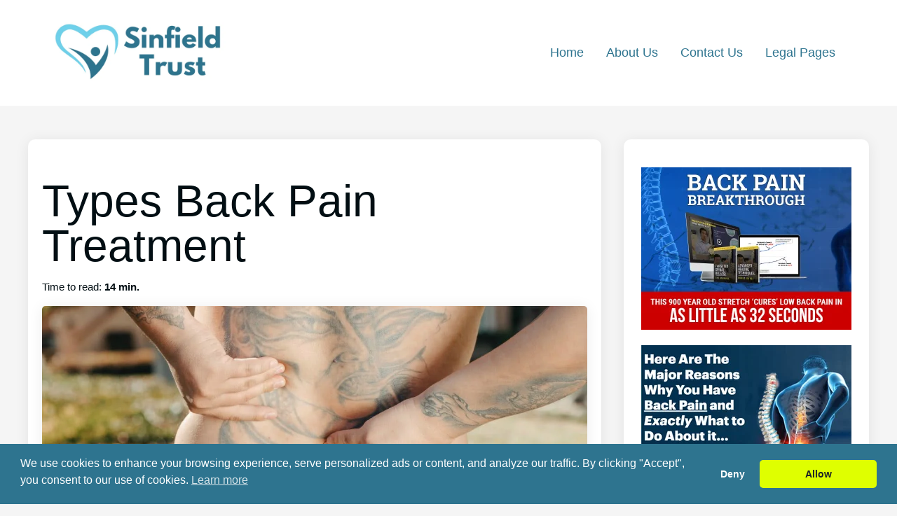

--- FILE ---
content_type: text/html; charset=UTF-8
request_url: https://www.sinfieldtrust.org/back-pain-treatment/types-back-pain-treatment/
body_size: 29797
content:
<!doctype html>
    <html lang="en-US">
        <head>
            <meta charset="UTF-8">
            <meta name="viewport" content="width=device-width, initial-scale=1">
            <link rel="profile" href="https://gmpg.org/xfn/11">
            <title>Types Back Pain Treatment - Sinfield Trust</title>

<!-- The SEO Framework by Sybre Waaijer -->
<meta name="robots" content="max-snippet:-1,max-image-preview:large,max-video-preview:-1" />
<link rel="canonical" href="https://www.sinfieldtrust.org/back-pain-treatment/types-back-pain-treatment/" />
<meta name="description" content="Are you struggling with back pain? Back pain affects millions of Americans every day. In fact, it’s one of the most prevalent reasons people seek medical…" />
<meta property="og:type" content="article" />
<meta property="og:locale" content="en_US" />
<meta property="og:site_name" content="Sinfield Trust" />
<meta property="og:title" content="Types Back Pain Treatment" />
<meta property="og:description" content="Are you struggling with back pain? Back pain affects millions of Americans every day. In fact, it’s one of the most prevalent reasons people seek medical attention. According to a current study…" />
<meta property="og:url" content="https://www.sinfieldtrust.org/back-pain-treatment/types-back-pain-treatment/" />
<meta property="og:image" content="https://www.sinfieldtrust.org/wp-content/uploads/2022/07/BackFeat-pexels-photo-7298605-Web.jpg" />
<meta property="og:image:width" content="1200" />
<meta property="og:image:height" content="676" />
<meta property="og:image:alt" content="Back Pain Breakthrough" />
<meta property="article:published_time" content="2023-06-26T03:19:29+00:00" />
<meta property="article:modified_time" content="2023-06-26T03:19:29+00:00" />
<meta name="twitter:card" content="summary_large_image" />
<meta name="twitter:title" content="Types Back Pain Treatment" />
<meta name="twitter:description" content="Are you struggling with back pain? Back pain affects millions of Americans every day. In fact, it’s one of the most prevalent reasons people seek medical attention. According to a current study…" />
<meta name="twitter:image" content="https://www.sinfieldtrust.org/wp-content/uploads/2022/07/BackFeat-pexels-photo-7298605-Web.jpg" />
<meta name="twitter:image:alt" content="Back Pain Breakthrough" />
<script type="application/ld+json">{"@context":"https://schema.org","@graph":[{"@type":"WebSite","@id":"https://www.sinfieldtrust.org/#/schema/WebSite","url":"https://www.sinfieldtrust.org/","name":"Sinfield Trust","inLanguage":"en-US","potentialAction":{"@type":"SearchAction","target":{"@type":"EntryPoint","urlTemplate":"https://www.sinfieldtrust.org/search/{search_term_string}/"},"query-input":"required name=search_term_string"},"publisher":{"@type":"Organization","@id":"https://www.sinfieldtrust.org/#/schema/Organization","name":"Sinfield Trust","url":"https://www.sinfieldtrust.org/","logo":{"@type":"ImageObject","url":"https://www.sinfieldtrust.org/wp-content/uploads/2022/07/Sinfield-Trust-Logo.png","contentUrl":"https://www.sinfieldtrust.org/wp-content/uploads/2022/07/Sinfield-Trust-Logo.png","width":600,"height":200,"contentSize":"13209"}}},{"@type":"WebPage","@id":"https://www.sinfieldtrust.org/back-pain-treatment/types-back-pain-treatment/","url":"https://www.sinfieldtrust.org/back-pain-treatment/types-back-pain-treatment/","name":"Types Back Pain Treatment - Sinfield Trust","description":"Are you struggling with back pain? Back pain affects millions of Americans every day. In fact, it’s one of the most prevalent reasons people seek medical…","inLanguage":"en-US","isPartOf":{"@id":"https://www.sinfieldtrust.org/#/schema/WebSite"},"breadcrumb":{"@type":"BreadcrumbList","@id":"https://www.sinfieldtrust.org/#/schema/BreadcrumbList","itemListElement":[{"@type":"ListItem","position":1,"item":"https://www.sinfieldtrust.org/","name":"Sinfield Trust"},{"@type":"ListItem","position":2,"item":"https://www.sinfieldtrust.org/category/back-pain-treatment/","name":"Category: Back Pain Treatment"},{"@type":"ListItem","position":3,"name":"Types Back Pain Treatment"}]},"potentialAction":{"@type":"ReadAction","target":"https://www.sinfieldtrust.org/back-pain-treatment/types-back-pain-treatment/"},"datePublished":"2023-06-26T03:19:29+00:00","dateModified":"2023-06-26T03:19:29+00:00","author":{"@type":"Person","@id":"https://www.sinfieldtrust.org/#/schema/Person/a5435038c0a070012d451bfe110a95e1","name":"admin"}}]}</script>
<!-- / The SEO Framework by Sybre Waaijer | 3.68ms meta | 0.98ms boot -->

<link rel="alternate" title="oEmbed (JSON)" type="application/json+oembed" href="https://www.sinfieldtrust.org/wp-json/oembed/1.0/embed?url=https%3A%2F%2Fwww.sinfieldtrust.org%2Fback-pain-treatment%2Ftypes-back-pain-treatment%2F" />
<link rel="alternate" title="oEmbed (XML)" type="text/xml+oembed" href="https://www.sinfieldtrust.org/wp-json/oembed/1.0/embed?url=https%3A%2F%2Fwww.sinfieldtrust.org%2Fback-pain-treatment%2Ftypes-back-pain-treatment%2F&#038;format=xml" />
<!-- www.sinfieldtrust.org is managing ads with Advanced Ads 2.0.16 – https://wpadvancedads.com/ --><script data-optimized="1" id="sinfi-ready">window.advanced_ads_ready=function(e,a){a=a||"complete";var d=function(e){return"interactive"===a?"loading"!==e:"complete"===e};d(document.readyState)?e():document.addEventListener("readystatechange",(function(a){d(a.target.readyState)&&e()}),{once:"interactive"===a})},window.advanced_ads_ready_queue=window.advanced_ads_ready_queue||[]</script>
		<style id='wp-img-auto-sizes-contain-inline-css'>img:is([sizes=auto i],[sizes^="auto," i]){contain-intrinsic-size:3000px 1500px}</style>

<link data-optimized="1" rel='stylesheet' id='wp-block-library-css' href='https://www.sinfieldtrust.org/wp-content/litespeed/css/515ebd13100efae3cf5bccac0167891c.css?ver=33c90' media='all' />
<style id='wp-block-heading-inline-css'>h1:where(.wp-block-heading).has-background,h2:where(.wp-block-heading).has-background,h3:where(.wp-block-heading).has-background,h4:where(.wp-block-heading).has-background,h5:where(.wp-block-heading).has-background,h6:where(.wp-block-heading).has-background{padding:1.25em 2.375em}h1.has-text-align-left[style*=writing-mode]:where([style*=vertical-lr]),h1.has-text-align-right[style*=writing-mode]:where([style*=vertical-rl]),h2.has-text-align-left[style*=writing-mode]:where([style*=vertical-lr]),h2.has-text-align-right[style*=writing-mode]:where([style*=vertical-rl]),h3.has-text-align-left[style*=writing-mode]:where([style*=vertical-lr]),h3.has-text-align-right[style*=writing-mode]:where([style*=vertical-rl]),h4.has-text-align-left[style*=writing-mode]:where([style*=vertical-lr]),h4.has-text-align-right[style*=writing-mode]:where([style*=vertical-rl]),h5.has-text-align-left[style*=writing-mode]:where([style*=vertical-lr]),h5.has-text-align-right[style*=writing-mode]:where([style*=vertical-rl]),h6.has-text-align-left[style*=writing-mode]:where([style*=vertical-lr]),h6.has-text-align-right[style*=writing-mode]:where([style*=vertical-rl]){rotate:180deg}</style>
<style id='wp-block-image-inline-css'>
.wp-block-image>a,.wp-block-image>figure>a{display:inline-block}.wp-block-image img{box-sizing:border-box;height:auto;max-width:100%;vertical-align:bottom}@media not (prefers-reduced-motion){.wp-block-image img.hide{visibility:hidden}.wp-block-image img.show{animation:show-content-image .4s}}.wp-block-image[style*=border-radius] img,.wp-block-image[style*=border-radius]>a{border-radius:inherit}.wp-block-image.has-custom-border img{box-sizing:border-box}.wp-block-image.aligncenter{text-align:center}.wp-block-image.alignfull>a,.wp-block-image.alignwide>a{width:100%}.wp-block-image.alignfull img,.wp-block-image.alignwide img{height:auto;width:100%}.wp-block-image .aligncenter,.wp-block-image .alignleft,.wp-block-image .alignright,.wp-block-image.aligncenter,.wp-block-image.alignleft,.wp-block-image.alignright{display:table}.wp-block-image .aligncenter>figcaption,.wp-block-image .alignleft>figcaption,.wp-block-image .alignright>figcaption,.wp-block-image.aligncenter>figcaption,.wp-block-image.alignleft>figcaption,.wp-block-image.alignright>figcaption{caption-side:bottom;display:table-caption}.wp-block-image .alignleft{float:left;margin:.5em 1em .5em 0}.wp-block-image .alignright{float:right;margin:.5em 0 .5em 1em}.wp-block-image .aligncenter{margin-left:auto;margin-right:auto}.wp-block-image :where(figcaption){margin-bottom:1em;margin-top:.5em}.wp-block-image.is-style-circle-mask img{border-radius:9999px}@supports ((-webkit-mask-image:none) or (mask-image:none)) or (-webkit-mask-image:none){.wp-block-image.is-style-circle-mask img{border-radius:0;-webkit-mask-image:url('data:image/svg+xml;utf8,<svg viewBox="0 0 100 100" xmlns="http://www.w3.org/2000/svg"><circle cx="50" cy="50" r="50"/></svg>');mask-image:url('data:image/svg+xml;utf8,<svg viewBox="0 0 100 100" xmlns="http://www.w3.org/2000/svg"><circle cx="50" cy="50" r="50"/></svg>');mask-mode:alpha;-webkit-mask-position:center;mask-position:center;-webkit-mask-repeat:no-repeat;mask-repeat:no-repeat;-webkit-mask-size:contain;mask-size:contain}}:root :where(.wp-block-image.is-style-rounded img,.wp-block-image .is-style-rounded img){border-radius:9999px}.wp-block-image figure{margin:0}.wp-lightbox-container{display:flex;flex-direction:column;position:relative}.wp-lightbox-container img{cursor:zoom-in}.wp-lightbox-container img:hover+button{opacity:1}.wp-lightbox-container button{align-items:center;backdrop-filter:blur(16px) saturate(180%);background-color:#5a5a5a40;border:none;border-radius:4px;cursor:zoom-in;display:flex;height:20px;justify-content:center;opacity:0;padding:0;position:absolute;right:16px;text-align:center;top:16px;width:20px;z-index:100}@media not (prefers-reduced-motion){.wp-lightbox-container button{transition:opacity .2s ease}}.wp-lightbox-container button:focus-visible{outline:3px auto #5a5a5a40;outline:3px auto -webkit-focus-ring-color;outline-offset:3px}.wp-lightbox-container button:hover{cursor:pointer;opacity:1}.wp-lightbox-container button:focus{opacity:1}.wp-lightbox-container button:focus,.wp-lightbox-container button:hover,.wp-lightbox-container button:not(:hover):not(:active):not(.has-background){background-color:#5a5a5a40;border:none}.wp-lightbox-overlay{box-sizing:border-box;cursor:zoom-out;height:100vh;left:0;overflow:hidden;position:fixed;top:0;visibility:hidden;width:100%;z-index:100000}.wp-lightbox-overlay .close-button{align-items:center;cursor:pointer;display:flex;justify-content:center;min-height:40px;min-width:40px;padding:0;position:absolute;right:calc(env(safe-area-inset-right) + 16px);top:calc(env(safe-area-inset-top) + 16px);z-index:5000000}.wp-lightbox-overlay .close-button:focus,.wp-lightbox-overlay .close-button:hover,.wp-lightbox-overlay .close-button:not(:hover):not(:active):not(.has-background){background:none;border:none}.wp-lightbox-overlay .lightbox-image-container{height:var(--wp--lightbox-container-height);left:50%;overflow:hidden;position:absolute;top:50%;transform:translate(-50%,-50%);transform-origin:top left;width:var(--wp--lightbox-container-width);z-index:9999999999}.wp-lightbox-overlay .wp-block-image{align-items:center;box-sizing:border-box;display:flex;height:100%;justify-content:center;margin:0;position:relative;transform-origin:0 0;width:100%;z-index:3000000}.wp-lightbox-overlay .wp-block-image img{height:var(--wp--lightbox-image-height);min-height:var(--wp--lightbox-image-height);min-width:var(--wp--lightbox-image-width);width:var(--wp--lightbox-image-width)}.wp-lightbox-overlay .wp-block-image figcaption{display:none}.wp-lightbox-overlay button{background:none;border:none}.wp-lightbox-overlay .scrim{background-color:#fff;height:100%;opacity:.9;position:absolute;width:100%;z-index:2000000}.wp-lightbox-overlay.active{visibility:visible}@media not (prefers-reduced-motion){.wp-lightbox-overlay.active{animation:turn-on-visibility .25s both}.wp-lightbox-overlay.active img{animation:turn-on-visibility .35s both}.wp-lightbox-overlay.show-closing-animation:not(.active){animation:turn-off-visibility .35s both}.wp-lightbox-overlay.show-closing-animation:not(.active) img{animation:turn-off-visibility .25s both}.wp-lightbox-overlay.zoom.active{animation:none;opacity:1;visibility:visible}.wp-lightbox-overlay.zoom.active .lightbox-image-container{animation:lightbox-zoom-in .4s}.wp-lightbox-overlay.zoom.active .lightbox-image-container img{animation:none}.wp-lightbox-overlay.zoom.active .scrim{animation:turn-on-visibility .4s forwards}.wp-lightbox-overlay.zoom.show-closing-animation:not(.active){animation:none}.wp-lightbox-overlay.zoom.show-closing-animation:not(.active) .lightbox-image-container{animation:lightbox-zoom-out .4s}.wp-lightbox-overlay.zoom.show-closing-animation:not(.active) .lightbox-image-container img{animation:none}.wp-lightbox-overlay.zoom.show-closing-animation:not(.active) .scrim{animation:turn-off-visibility .4s forwards}}@keyframes show-content-image{0%{visibility:hidden}99%{visibility:hidden}to{visibility:visible}}@keyframes turn-on-visibility{0%{opacity:0}to{opacity:1}}@keyframes turn-off-visibility{0%{opacity:1;visibility:visible}99%{opacity:0;visibility:visible}to{opacity:0;visibility:hidden}}@keyframes lightbox-zoom-in{0%{transform:translate(calc((-100vw + var(--wp--lightbox-scrollbar-width))/2 + var(--wp--lightbox-initial-left-position)),calc(-50vh + var(--wp--lightbox-initial-top-position))) scale(var(--wp--lightbox-scale))}to{transform:translate(-50%,-50%) scale(1)}}@keyframes lightbox-zoom-out{0%{transform:translate(-50%,-50%) scale(1);visibility:visible}99%{visibility:visible}to{transform:translate(calc((-100vw + var(--wp--lightbox-scrollbar-width))/2 + var(--wp--lightbox-initial-left-position)),calc(-50vh + var(--wp--lightbox-initial-top-position))) scale(var(--wp--lightbox-scale));visibility:hidden}}
/*# sourceURL=https://www.sinfieldtrust.org/wp-includes/blocks/image/style.min.css */
</style>
<style id='wp-block-image-theme-inline-css'>:root :where(.wp-block-image figcaption){color:#555;font-size:13px;text-align:center}.is-dark-theme :root :where(.wp-block-image figcaption){color:#ffffffa6}.wp-block-image{margin:0 0 1em}</style>
<style id='wp-block-list-inline-css'>ol,ul{box-sizing:border-box}:root :where(.wp-block-list.has-background){padding:1.25em 2.375em}</style>
<style id='wp-block-group-inline-css'>.wp-block-group{box-sizing:border-box}:where(.wp-block-group.wp-block-group-is-layout-constrained){position:relative}</style>
<style id='wp-block-group-theme-inline-css'>:where(.wp-block-group.has-background){padding:1.25em 2.375em}</style>
<style id='wp-block-paragraph-inline-css'>.is-small-text{font-size:.875em}.is-regular-text{font-size:1em}.is-large-text{font-size:2.25em}.is-larger-text{font-size:3em}.has-drop-cap:not(:focus):first-letter{float:left;font-size:8.4em;font-style:normal;font-weight:100;line-height:.68;margin:.05em .1em 0 0;text-transform:uppercase}body.rtl .has-drop-cap:not(:focus):first-letter{float:none;margin-left:.1em}p.has-drop-cap.has-background{overflow:hidden}:root :where(p.has-background){padding:1.25em 2.375em}:where(p.has-text-color:not(.has-link-color)) a{color:inherit}p.has-text-align-left[style*="writing-mode:vertical-lr"],p.has-text-align-right[style*="writing-mode:vertical-rl"]{rotate:180deg}</style>
<style id='global-styles-inline-css'>:root{--wp--preset--aspect-ratio--square:1;--wp--preset--aspect-ratio--4-3:4/3;--wp--preset--aspect-ratio--3-4:3/4;--wp--preset--aspect-ratio--3-2:3/2;--wp--preset--aspect-ratio--2-3:2/3;--wp--preset--aspect-ratio--16-9:16/9;--wp--preset--aspect-ratio--9-16:9/16;--wp--preset--color--black:#000000;--wp--preset--color--cyan-bluish-gray:#abb8c3;--wp--preset--color--white:#ffffff;--wp--preset--color--pale-pink:#f78da7;--wp--preset--color--vivid-red:#cf2e2e;--wp--preset--color--luminous-vivid-orange:#ff6900;--wp--preset--color--luminous-vivid-amber:#fcb900;--wp--preset--color--light-green-cyan:#7bdcb5;--wp--preset--color--vivid-green-cyan:#00d084;--wp--preset--color--pale-cyan-blue:#8ed1fc;--wp--preset--color--vivid-cyan-blue:#0693e3;--wp--preset--color--vivid-purple:#9b51e0;--wp--preset--color--pop-text:#020E13;--wp--preset--color--pop-body:#f5f5f5;--wp--preset--color--pop-primary:#2e748f;--wp--preset--color--pop-secondary:#fff3ad;--wp--preset--gradient--vivid-cyan-blue-to-vivid-purple:linear-gradient(135deg,rgb(6,147,227) 0%,rgb(155,81,224) 100%);--wp--preset--gradient--light-green-cyan-to-vivid-green-cyan:linear-gradient(135deg,rgb(122,220,180) 0%,rgb(0,208,130) 100%);--wp--preset--gradient--luminous-vivid-amber-to-luminous-vivid-orange:linear-gradient(135deg,rgb(252,185,0) 0%,rgb(255,105,0) 100%);--wp--preset--gradient--luminous-vivid-orange-to-vivid-red:linear-gradient(135deg,rgb(255,105,0) 0%,rgb(207,46,46) 100%);--wp--preset--gradient--very-light-gray-to-cyan-bluish-gray:linear-gradient(135deg,rgb(238,238,238) 0%,rgb(169,184,195) 100%);--wp--preset--gradient--cool-to-warm-spectrum:linear-gradient(135deg,rgb(74,234,220) 0%,rgb(151,120,209) 20%,rgb(207,42,186) 40%,rgb(238,44,130) 60%,rgb(251,105,98) 80%,rgb(254,248,76) 100%);--wp--preset--gradient--blush-light-purple:linear-gradient(135deg,rgb(255,206,236) 0%,rgb(152,150,240) 100%);--wp--preset--gradient--blush-bordeaux:linear-gradient(135deg,rgb(254,205,165) 0%,rgb(254,45,45) 50%,rgb(107,0,62) 100%);--wp--preset--gradient--luminous-dusk:linear-gradient(135deg,rgb(255,203,112) 0%,rgb(199,81,192) 50%,rgb(65,88,208) 100%);--wp--preset--gradient--pale-ocean:linear-gradient(135deg,rgb(255,245,203) 0%,rgb(182,227,212) 50%,rgb(51,167,181) 100%);--wp--preset--gradient--electric-grass:linear-gradient(135deg,rgb(202,248,128) 0%,rgb(113,206,126) 100%);--wp--preset--gradient--midnight:linear-gradient(135deg,rgb(2,3,129) 0%,rgb(40,116,252) 100%);--wp--preset--font-size--small:13px;--wp--preset--font-size--medium:20px;--wp--preset--font-size--large:36px;--wp--preset--font-size--x-large:42px;--wp--preset--spacing--20:0.44rem;--wp--preset--spacing--30:0.67rem;--wp--preset--spacing--40:1rem;--wp--preset--spacing--50:1.5rem;--wp--preset--spacing--60:2.25rem;--wp--preset--spacing--70:3.38rem;--wp--preset--spacing--80:5.06rem;--wp--preset--shadow--natural:6px 6px 9px rgba(0, 0, 0, 0.2);--wp--preset--shadow--deep:12px 12px 50px rgba(0, 0, 0, 0.4);--wp--preset--shadow--sharp:6px 6px 0px rgba(0, 0, 0, 0.2);--wp--preset--shadow--outlined:6px 6px 0px -3px rgb(255, 255, 255), 6px 6px rgb(0, 0, 0);--wp--preset--shadow--crisp:6px 6px 0px rgb(0, 0, 0)}:root{--wp--style--global--content-size:800px;--wp--style--global--wide-size:1200px}:where(body){margin:0}.wp-site-blocks>.alignleft{float:left;margin-right:2em}.wp-site-blocks>.alignright{float:right;margin-left:2em}.wp-site-blocks>.aligncenter{justify-content:center;margin-left:auto;margin-right:auto}:where(.is-layout-flex){gap:.5em}:where(.is-layout-grid){gap:.5em}.is-layout-flow>.alignleft{float:left;margin-inline-start:0;margin-inline-end:2em}.is-layout-flow>.alignright{float:right;margin-inline-start:2em;margin-inline-end:0}.is-layout-flow>.aligncenter{margin-left:auto!important;margin-right:auto!important}.is-layout-constrained>.alignleft{float:left;margin-inline-start:0;margin-inline-end:2em}.is-layout-constrained>.alignright{float:right;margin-inline-start:2em;margin-inline-end:0}.is-layout-constrained>.aligncenter{margin-left:auto!important;margin-right:auto!important}.is-layout-constrained>:where(:not(.alignleft):not(.alignright):not(.alignfull)){max-width:var(--wp--style--global--content-size);margin-left:auto!important;margin-right:auto!important}.is-layout-constrained>.alignwide{max-width:var(--wp--style--global--wide-size)}body .is-layout-flex{display:flex}.is-layout-flex{flex-wrap:wrap;align-items:center}.is-layout-flex>:is(*,div){margin:0}body .is-layout-grid{display:grid}.is-layout-grid>:is(*,div){margin:0}body{padding-top:0;padding-right:0;padding-bottom:0;padding-left:0}a:where(:not(.wp-element-button)){text-decoration:underline}:root :where(.wp-element-button,.wp-block-button__link){background-color:#32373c;border-width:0;color:#fff;font-family:inherit;font-size:inherit;font-style:inherit;font-weight:inherit;letter-spacing:inherit;line-height:inherit;padding-top:calc(0.667em + 2px);padding-right:calc(1.333em + 2px);padding-bottom:calc(0.667em + 2px);padding-left:calc(1.333em + 2px);text-decoration:none;text-transform:inherit}.has-black-color{color:var(--wp--preset--color--black)!important}.has-cyan-bluish-gray-color{color:var(--wp--preset--color--cyan-bluish-gray)!important}.has-white-color{color:var(--wp--preset--color--white)!important}.has-pale-pink-color{color:var(--wp--preset--color--pale-pink)!important}.has-vivid-red-color{color:var(--wp--preset--color--vivid-red)!important}.has-luminous-vivid-orange-color{color:var(--wp--preset--color--luminous-vivid-orange)!important}.has-luminous-vivid-amber-color{color:var(--wp--preset--color--luminous-vivid-amber)!important}.has-light-green-cyan-color{color:var(--wp--preset--color--light-green-cyan)!important}.has-vivid-green-cyan-color{color:var(--wp--preset--color--vivid-green-cyan)!important}.has-pale-cyan-blue-color{color:var(--wp--preset--color--pale-cyan-blue)!important}.has-vivid-cyan-blue-color{color:var(--wp--preset--color--vivid-cyan-blue)!important}.has-vivid-purple-color{color:var(--wp--preset--color--vivid-purple)!important}.has-pop-text-color{color:var(--wp--preset--color--pop-text)!important}.has-pop-body-color{color:var(--wp--preset--color--pop-body)!important}.has-pop-primary-color{color:var(--wp--preset--color--pop-primary)!important}.has-pop-secondary-color{color:var(--wp--preset--color--pop-secondary)!important}.has-black-background-color{background-color:var(--wp--preset--color--black)!important}.has-cyan-bluish-gray-background-color{background-color:var(--wp--preset--color--cyan-bluish-gray)!important}.has-white-background-color{background-color:var(--wp--preset--color--white)!important}.has-pale-pink-background-color{background-color:var(--wp--preset--color--pale-pink)!important}.has-vivid-red-background-color{background-color:var(--wp--preset--color--vivid-red)!important}.has-luminous-vivid-orange-background-color{background-color:var(--wp--preset--color--luminous-vivid-orange)!important}.has-luminous-vivid-amber-background-color{background-color:var(--wp--preset--color--luminous-vivid-amber)!important}.has-light-green-cyan-background-color{background-color:var(--wp--preset--color--light-green-cyan)!important}.has-vivid-green-cyan-background-color{background-color:var(--wp--preset--color--vivid-green-cyan)!important}.has-pale-cyan-blue-background-color{background-color:var(--wp--preset--color--pale-cyan-blue)!important}.has-vivid-cyan-blue-background-color{background-color:var(--wp--preset--color--vivid-cyan-blue)!important}.has-vivid-purple-background-color{background-color:var(--wp--preset--color--vivid-purple)!important}.has-pop-text-background-color{background-color:var(--wp--preset--color--pop-text)!important}.has-pop-body-background-color{background-color:var(--wp--preset--color--pop-body)!important}.has-pop-primary-background-color{background-color:var(--wp--preset--color--pop-primary)!important}.has-pop-secondary-background-color{background-color:var(--wp--preset--color--pop-secondary)!important}.has-black-border-color{border-color:var(--wp--preset--color--black)!important}.has-cyan-bluish-gray-border-color{border-color:var(--wp--preset--color--cyan-bluish-gray)!important}.has-white-border-color{border-color:var(--wp--preset--color--white)!important}.has-pale-pink-border-color{border-color:var(--wp--preset--color--pale-pink)!important}.has-vivid-red-border-color{border-color:var(--wp--preset--color--vivid-red)!important}.has-luminous-vivid-orange-border-color{border-color:var(--wp--preset--color--luminous-vivid-orange)!important}.has-luminous-vivid-amber-border-color{border-color:var(--wp--preset--color--luminous-vivid-amber)!important}.has-light-green-cyan-border-color{border-color:var(--wp--preset--color--light-green-cyan)!important}.has-vivid-green-cyan-border-color{border-color:var(--wp--preset--color--vivid-green-cyan)!important}.has-pale-cyan-blue-border-color{border-color:var(--wp--preset--color--pale-cyan-blue)!important}.has-vivid-cyan-blue-border-color{border-color:var(--wp--preset--color--vivid-cyan-blue)!important}.has-vivid-purple-border-color{border-color:var(--wp--preset--color--vivid-purple)!important}.has-pop-text-border-color{border-color:var(--wp--preset--color--pop-text)!important}.has-pop-body-border-color{border-color:var(--wp--preset--color--pop-body)!important}.has-pop-primary-border-color{border-color:var(--wp--preset--color--pop-primary)!important}.has-pop-secondary-border-color{border-color:var(--wp--preset--color--pop-secondary)!important}.has-vivid-cyan-blue-to-vivid-purple-gradient-background{background:var(--wp--preset--gradient--vivid-cyan-blue-to-vivid-purple)!important}.has-light-green-cyan-to-vivid-green-cyan-gradient-background{background:var(--wp--preset--gradient--light-green-cyan-to-vivid-green-cyan)!important}.has-luminous-vivid-amber-to-luminous-vivid-orange-gradient-background{background:var(--wp--preset--gradient--luminous-vivid-amber-to-luminous-vivid-orange)!important}.has-luminous-vivid-orange-to-vivid-red-gradient-background{background:var(--wp--preset--gradient--luminous-vivid-orange-to-vivid-red)!important}.has-very-light-gray-to-cyan-bluish-gray-gradient-background{background:var(--wp--preset--gradient--very-light-gray-to-cyan-bluish-gray)!important}.has-cool-to-warm-spectrum-gradient-background{background:var(--wp--preset--gradient--cool-to-warm-spectrum)!important}.has-blush-light-purple-gradient-background{background:var(--wp--preset--gradient--blush-light-purple)!important}.has-blush-bordeaux-gradient-background{background:var(--wp--preset--gradient--blush-bordeaux)!important}.has-luminous-dusk-gradient-background{background:var(--wp--preset--gradient--luminous-dusk)!important}.has-pale-ocean-gradient-background{background:var(--wp--preset--gradient--pale-ocean)!important}.has-electric-grass-gradient-background{background:var(--wp--preset--gradient--electric-grass)!important}.has-midnight-gradient-background{background:var(--wp--preset--gradient--midnight)!important}.has-small-font-size{font-size:var(--wp--preset--font-size--small)!important}.has-medium-font-size{font-size:var(--wp--preset--font-size--medium)!important}.has-large-font-size{font-size:var(--wp--preset--font-size--large)!important}.has-x-large-font-size{font-size:var(--wp--preset--font-size--x-large)!important}</style>

<link data-optimized="1" rel='stylesheet' id='scriptlesssocialsharing-css' href='https://www.sinfieldtrust.org/wp-content/litespeed/css/2126a0c75d740106fd37b8ded88827f6.css?ver=8ab4f' media='all' />
<style id='scriptlesssocialsharing-inline-css'>.scriptlesssocialsharing__buttons a.button{padding:12px;flex:1}</style>
<link data-optimized="1" rel='stylesheet' id='nsc_bar_nice-cookie-consent-css' href='https://www.sinfieldtrust.org/wp-content/litespeed/css/98ed15f5b29e1cb85701e55affd6307e.css?ver=7e2ee' media='all' />
<link data-optimized="1" rel='stylesheet' id='pop-main-css' href='https://www.sinfieldtrust.org/wp-content/litespeed/css/08747e26854e5dbf22b5b997412559ab.css?ver=61f08' media='all' />
<link data-optimized="1" rel='stylesheet' id='pop-util-css' href='https://www.sinfieldtrust.org/wp-content/litespeed/css/2608ae8e673fac3c0545b4e0fdb85d49.css?ver=c158d' media='all' />
<link data-optimized="1" rel='stylesheet' id='fa-minimal-css' href='https://www.sinfieldtrust.org/wp-content/litespeed/css/506f8881a220f98fb41eee1717675777.css?ver=b5efc' media='all' />
<link rel="https://api.w.org/" href="https://www.sinfieldtrust.org/wp-json/" /><link rel="alternate" title="JSON" type="application/json" href="https://www.sinfieldtrust.org/wp-json/wp/v2/posts/17125" /><link rel="EditURI" type="application/rsd+xml" title="RSD" href="https://www.sinfieldtrust.org/xmlrpc.php?rsd" />
<!-- HFCM by 99 Robots - Snippet # 1: datakaiju -->
<script data-optimized="1" data-host="https://datakaiju.click" data-dnt="false" src="https://www.sinfieldtrust.org/wp-content/litespeed/js/0bce125c494c5f7892611ac5121835ea.js?ver=835ea" id="ZwSg9rf6GA" async defer></script>
<!-- /end HFCM by 99 Robots -->
    <style type="text/css">body{background-color:#f5f5f5;font-family:Tahoma,Verdana,sans-serif}.has-pop-body-color{color:#f5f5f5}.has-pop-body-background-color{background-color:#f5f5f5}h1,h2,h3,h4,h5,h6{font-family:Tahoma,Verdana,sans-serif}p{color:#020E13;font-weight:300;font-size:16px}.has-pop-text-color{color:#020E13}.has-pop-text-background-color{background-color:#020E13}h1{color:#020E13;font-weight:300;font-size:32px}h2{color:#020E13;font-weight:300;font-size:28px}h3{color:#020E13;font-weight:300;font-size:24px}h4{color:#020E13;font-weight:300;font-size:20px}h5{color:#020E13;font-weight:300;font-size:18px}h6{color:#020E13;font-weight:300;font-size:16px}a{color:#8224e3}a:hover{color:}.popcorn-title-transform{text-transform:none}@media screen and (min-width:500px){p{font-size:17px}h1{font-size:40px}h2{font-size:32px}h3{font-size:28px}h4{font-size:24px}h5{font-size:22px}h6{font-size:20px}}@media screen and (min-width:800px){p{font-size:18px}h1{font-size:64px}h2{font-size:40px}h3{font-size:32px}h4{font-size:28px}h5{font-size:24px}h6{font-size:22px}.popcorn-post-prev-next-container{grid-template-columns:1fr 1fr}.popcorn-post-next{margin-left:1rem}.popcorn-post-prev{margin-right:1rem;margin-bottom:0}}.popcorn-mob-nav a{color:#2e748f}.popcorn-mob-nav a:hover{color:#f25a54}@media screen and (max-width:800px){.popcorn-dt-nav-container{display:none}}@media screen and (min-width:800px){.popcorn-mob-nav-container{display:none}.popcorn-front-page-fp-container-latest{grid-template-columns:1fr 1fr 1fr}.popcorn-front-page-fp-container{grid-template-columns:1fr 1fr}}.popcorn-header{background-color:#fff}.pop-ft-bgc,.popft--bgcol{background-color:#fff}.has-pop-primary-color{color:#2e748f}.has-pop-primary-background-color{background-color:#2e748f}.pop-text-primary{color:#2e748f}.pop-bg-secondary{background-color:#fff3ad}.has-pop-secondary-color{color:#fff3ad}.has-pop-secondary-background-color{background-color:#fff3ad}.popcorn-dt-nav a{color:#2e748f}.popcorn-dt-nav a:hover{color:#f25a54}.popcorn-post-date p::before,.popcorn-post-read p::before{color:#2e748f}.popcorn-site-width,.popft__sitewidth{max-width:1200px}.popcorn-content-width{max-width:800px}.popcorn-secondary-background{background-color:#8cbace}.popcorn-button-primary{background-color:#2e748f}.popcorn-button-primary:hover{background-color:#8cbace}.popcorn-front-page-title-intro-background{background-image:url(https://www.sinfieldtrust.org/wp-content/uploads/2022/08/Health-Hero-Image.jpg.webp)}.popcorn-front-page-title-intro{background-color:rgb(234 234 234 / .5)}.popcorn-hero-title{color:#020e13}.popcorn-hero-p-text{color:#020e13}@media screen and (min-width:993px){.popcorn-sidebar-grid{grid-template-columns:auto 350px}}.popft__h4{color:#2e748f}.popcorn-front-page-title-intro h1{font-weight:300}.popcorn-header-bottom-fw{background-color:#FFF}.expandSearch path{color:#2e748f;fill:#2e748f}.popcorn-dt-nav ul ul ul,.popcorn-dt-nav ul ul{background:#FFF}.pop-header-bg-col{background-color:#fff}.pop-nav-bg-col{background-color:#FFF}.pop-box-shadow{box-shadow:0 2px 20px rgb(0 0 0 / .08)}.pop-box-radius{border-radius:10px}.pop-box-radius-inner{border-radius:5px}.popcorn-front-page-fp-card img{width:100%;height:350px;object-fit:cover}@media screen and (min-width:993px){.popcorn-post-card img{height:350px}}.popcorn-logo{max-width:250px;height:auto}input[type=search]{background:url(https://www.sinfieldtrust.org/wp-content/themes/popcorn/img/search-icon.png) no-repeat 9px center}input[type=search]:focus{border-color:#2e748f;-webkit-box-shadow:0 0 3px #2e748f;-moz-box-shadow:0 0 3px #2e748f;box-shadow:0 0 3px #2e748f}</style>
<link rel="icon" href="https://www.sinfieldtrust.org/wp-content/uploads/2022/07/cropped-Sinfield-Trust-Logo-32x32.png" sizes="32x32" />
<link rel="icon" href="https://www.sinfieldtrust.org/wp-content/uploads/2022/07/cropped-Sinfield-Trust-Logo-192x192.png" sizes="192x192" />
<link rel="apple-touch-icon" href="https://www.sinfieldtrust.org/wp-content/uploads/2022/07/cropped-Sinfield-Trust-Logo-180x180.png" />
<meta name="msapplication-TileImage" content="https://www.sinfieldtrust.org/wp-content/uploads/2022/07/cropped-Sinfield-Trust-Logo-270x270.png" />
		<style id="wp-custom-css">h2.popcorn-front-page-posts-title{display:none}.popcorn-front-page-fp-container-latest{display:none}.wp-block-image.aligncenter.size-full{margin-left:auto;margin-right:auto}.hs-mp-map{clear:both;width:100%;margin:0 0 20px 0;background:#f2f2f2;border:1px solid #dfdfdf}.leaflet-pane,.leaflet-tile,.leaflet-marker-icon,.leaflet-marker-shadow,.leaflet-tile-container,.leaflet-pane>svg,.leaflet-pane>canvas,.leaflet-zoom-box,.leaflet-image-layer,.leaflet-layer{position:absolute;left:0;top:0}.leaflet-container{overflow:hidden}.leaflet-tile,.leaflet-marker-icon,.leaflet-marker-shadow{-webkit-user-select:none;-moz-user-select:none;user-select:none;-webkit-user-drag:none}.leaflet-tile::selection{background:#fff0}.leaflet-safari .leaflet-tile{image-rendering:-webkit-optimize-contrast}.leaflet-safari .leaflet-tile-container{width:1600px;height:1600px;-webkit-transform-origin:0 0}.leaflet-marker-icon,.leaflet-marker-shadow{display:block}.leaflet-container .leaflet-overlay-pane svg,.leaflet-container .leaflet-marker-pane img,.leaflet-container .leaflet-shadow-pane img,.leaflet-container .leaflet-tile-pane img,.leaflet-container img.leaflet-image-layer,.leaflet-container .leaflet-tile{max-width:none!important;max-height:none!important}.leaflet-container.leaflet-touch-zoom{-ms-touch-action:pan-x pan-y;touch-action:pan-x pan-y}.leaflet-container.leaflet-touch-drag{-ms-touch-action:pinch-zoom;touch-action:none;touch-action:pinch-zoom}.leaflet-container.leaflet-touch-drag.leaflet-touch-zoom{-ms-touch-action:none;touch-action:none}.leaflet-container{-webkit-tap-highlight-color:#fff0}.leaflet-container a{-webkit-tap-highlight-color:rgb(51 181 229 / .4)}.leaflet-tile{filter:inherit;visibility:hidden}.leaflet-tile-loaded{visibility:inherit}.leaflet-zoom-box{width:0;height:0;-moz-box-sizing:border-box;box-sizing:border-box;z-index:800}.leaflet-overlay-pane svg{-moz-user-select:none}.leaflet-pane{z-index:400}.leaflet-tile-pane{z-index:200}.leaflet-overlay-pane{z-index:400}.leaflet-shadow-pane{z-index:500}.leaflet-marker-pane{z-index:600}.leaflet-tooltip-pane{z-index:650}.leaflet-popup-pane{z-index:700}.leaflet-map-pane canvas{z-index:100}.leaflet-map-pane svg{z-index:200}.leaflet-vml-shape{width:1px;height:1px}.lvml{behavior:url(#default#VML);display:inline-block;position:absolute}.leaflet-control{position:relative;z-index:800;pointer-events:visiblePainted;pointer-events:auto}.leaflet-top,.leaflet-bottom{position:absolute;z-index:1000;pointer-events:none}.leaflet-top{top:0}.leaflet-right{right:0}.leaflet-bottom{bottom:0}.leaflet-left{left:0}.leaflet-control{float:left;clear:both}.leaflet-right .leaflet-control{float:right}.leaflet-top .leaflet-control{margin-top:10px}.leaflet-bottom .leaflet-control{margin-bottom:10px}.leaflet-left .leaflet-control{margin-left:10px}.leaflet-right .leaflet-control{margin-right:10px}.leaflet-fade-anim .leaflet-tile{will-change:opacity}.leaflet-fade-anim .leaflet-popup{opacity:0;-webkit-transition:opacity 0.2s linear;-moz-transition:opacity 0.2s linear;transition:opacity 0.2s linear}.leaflet-fade-anim .leaflet-map-pane .leaflet-popup{opacity:1}.leaflet-zoom-animated{-webkit-transform-origin:0 0;-ms-transform-origin:0 0;transform-origin:0 0}.leaflet-zoom-anim .leaflet-zoom-animated{will-change:transform}.leaflet-zoom-anim .leaflet-zoom-animated{-webkit-transition:-webkit-transform 0.25s cubic-bezier(0,0,.25,1);-moz-transition:-moz-transform 0.25s cubic-bezier(0,0,.25,1);transition:transform 0.25s cubic-bezier(0,0,.25,1)}.leaflet-zoom-anim .leaflet-tile,.leaflet-pan-anim .leaflet-tile{-webkit-transition:none;-moz-transition:none;transition:none}.leaflet-zoom-anim .leaflet-zoom-hide{visibility:hidden}.leaflet-interactive{cursor:pointer}.leaflet-grab{cursor:-webkit-grab;cursor:-moz-grab;cursor:grab}.leaflet-crosshair,.leaflet-crosshair .leaflet-interactive{cursor:crosshair}.leaflet-popup-pane,.leaflet-control{cursor:auto}.leaflet-dragging .leaflet-grab,.leaflet-dragging .leaflet-grab .leaflet-interactive,.leaflet-dragging .leaflet-marker-draggable{cursor:move;cursor:-webkit-grabbing;cursor:-moz-grabbing;cursor:grabbing}.leaflet-marker-icon,.leaflet-marker-shadow,.leaflet-image-layer,.leaflet-pane>svg path,.leaflet-tile-container{pointer-events:none}.leaflet-marker-icon.leaflet-interactive,.leaflet-image-layer.leaflet-interactive,.leaflet-pane>svg path.leaflet-interactive,svg.leaflet-image-layer.leaflet-interactive path{pointer-events:visiblePainted;pointer-events:auto}.leaflet-container{background:#ddd;outline:0}.leaflet-container a{color:#0078A8}.leaflet-container a.leaflet-active{outline:2px solid orange}.leaflet-zoom-box{border:2px dotted #38f;background:rgb(255 255 255 / .5)}.leaflet-container{font:12px/1.5 "Helvetica Neue",Arial,Helvetica,sans-serif}.leaflet-bar{box-shadow:0 1px 5px rgb(0 0 0 / .65);border-radius:4px}.leaflet-bar a,.leaflet-bar a:hover{background-color:#fff;border-bottom:1px solid #ccc;width:26px;height:26px;line-height:26px;display:block;text-align:center;text-decoration:none;color:#000}.leaflet-bar a,.leaflet-control-layers-toggle{background-position:50% 50%;background-repeat:no-repeat;display:block}.leaflet-bar a:hover{background-color:#f4f4f4}.leaflet-bar a:first-child{border-top-left-radius:4px;border-top-right-radius:4px}.leaflet-bar a:last-child{border-bottom-left-radius:4px;border-bottom-right-radius:4px;border-bottom:none}.leaflet-bar a.leaflet-disabled{cursor:default;background-color:#f4f4f4;color:#bbb}.leaflet-touch .leaflet-bar a{width:30px;height:30px;line-height:30px}.leaflet-touch .leaflet-bar a:first-child{border-top-left-radius:2px;border-top-right-radius:2px}.leaflet-touch .leaflet-bar a:last-child{border-bottom-left-radius:2px;border-bottom-right-radius:2px}.leaflet-control-zoom-in,.leaflet-control-zoom-out{font:bold 18px 'Lucida Console',Monaco,monospace;text-indent:1px}.leaflet-touch .leaflet-control-zoom-in,.leaflet-touch .leaflet-control-zoom-out{font-size:22px}.leaflet-control-layers{box-shadow:0 1px 5px rgb(0 0 0 / .4);background:#fff;border-radius:5px}.leaflet-control-layers-toggle{background-image:url(images/layers.png);width:36px;height:36px}.leaflet-retina .leaflet-control-layers-toggle{background-image:url(images/layers-2x.png);background-size:26px 26px}.leaflet-touch .leaflet-control-layers-toggle{width:44px;height:44px}.leaflet-control-layers .leaflet-control-layers-list,.leaflet-control-layers-expanded .leaflet-control-layers-toggle{display:none}.leaflet-control-layers-expanded .leaflet-control-layers-list{display:block;position:relative}.leaflet-control-layers-expanded{padding:6px 10px 6px 6px;color:#333;background:#fff}.leaflet-control-layers-scrollbar{overflow-y:scroll;overflow-x:hidden;padding-right:5px}.leaflet-control-layers-selector{margin-top:2px;position:relative;top:1px}.leaflet-control-layers label{display:block}.leaflet-control-layers-separator{height:0;border-top:1px solid #ddd;margin:5px -10px 5px -6px}.leaflet-default-icon-path{background-image:url(images/marker-icon.png)}.leaflet-container .leaflet-control-attribution{background:#fff;background:rgb(255 255 255 / .7);margin:0}.leaflet-control-attribution,.leaflet-control-scale-line{padding:0 5px;color:#333}.leaflet-control-attribution a{text-decoration:none}.leaflet-control-attribution a:hover{text-decoration:underline}.leaflet-container .leaflet-control-attribution,.leaflet-container .leaflet-control-scale{font-size:11px}.leaflet-left .leaflet-control-scale{margin-left:5px}.leaflet-bottom .leaflet-control-scale{margin-bottom:5px}.leaflet-control-scale-line{border:2px solid #777;border-top:none;line-height:1.1;padding:2px 5px 1px;font-size:11px;white-space:nowrap;overflow:hidden;-moz-box-sizing:border-box;box-sizing:border-box;background:#fff;background:rgb(255 255 255 / .5)}.leaflet-control-scale-line:not(:first-child){border-top:2px solid #777;border-bottom:none;margin-top:-2px}.leaflet-control-scale-line:not(:first-child):not(:last-child){border-bottom:2px solid #777}.leaflet-touch .leaflet-control-attribution,.leaflet-touch .leaflet-control-layers,.leaflet-touch .leaflet-bar{box-shadow:none}.leaflet-touch .leaflet-control-layers,.leaflet-touch .leaflet-bar{border:2px solid rgb(0 0 0 / .2);background-clip:padding-box}.leaflet-popup{position:absolute;text-align:center;margin-bottom:20px}.leaflet-popup-content-wrapper{padding:1px;text-align:left;border-radius:12px}.leaflet-popup-content{margin:13px 19px;line-height:1.4}.leaflet-popup-content p{margin:18px 0}.leaflet-popup-tip-container{width:40px;height:20px;position:absolute;left:50%;margin-left:-20px;overflow:hidden;pointer-events:none}.leaflet-popup-tip{width:17px;height:17px;padding:1px;margin:-10px auto 0;-webkit-transform:rotate(45deg);-moz-transform:rotate(45deg);-ms-transform:rotate(45deg);transform:rotate(45deg)}.leaflet-popup-content-wrapper,.leaflet-popup-tip{background:#fff;color:#333;box-shadow:0 3px 14px rgb(0 0 0 / .4)}.leaflet-container a.leaflet-popup-close-button{position:absolute;top:0;right:0;padding:4px 4px 0 0;border:none;text-align:center;width:18px;height:14px;font:16px/14px Tahoma,Verdana,sans-serif;color:#c3c3c3;text-decoration:none;font-weight:700;background:#fff0}.leaflet-container a.leaflet-popup-close-button:hover{color:#999}.leaflet-popup-scrolled{overflow:auto;border-bottom:1px solid #ddd;border-top:1px solid #ddd}.leaflet-oldie .leaflet-popup-content-wrapper{zoom:1}.leaflet-oldie .leaflet-popup-tip{width:24px;margin:0 auto;-ms-filter:"progid:DXImageTransform.Microsoft.Matrix(M11=0.70710678, M12=0.70710678, M21=-0.70710678, M22=0.70710678)";filter:progid:DXImageTransform.Microsoft.Matrix(M11=0.70710678,M12=0.70710678,M21=-0.70710678,M22=0.70710678)}.leaflet-oldie .leaflet-popup-tip-container{margin-top:-1px}.leaflet-oldie .leaflet-control-zoom,.leaflet-oldie .leaflet-control-layers,.leaflet-oldie .leaflet-popup-content-wrapper,.leaflet-oldie .leaflet-popup-tip{border:1px solid #999}.leaflet-div-icon{background:#fff;border:1px solid #666}.leaflet-tooltip{position:absolute;padding:6px;background-color:#fff;border:1px solid #fff;border-radius:3px;color:#222;white-space:nowrap;-webkit-user-select:none;-moz-user-select:none;-ms-user-select:none;user-select:none;pointer-events:none;box-shadow:0 1px 3px rgb(0 0 0 / .4)}.leaflet-tooltip.leaflet-clickable{cursor:pointer;pointer-events:auto}.leaflet-tooltip-top:before,.leaflet-tooltip-bottom:before,.leaflet-tooltip-left:before,.leaflet-tooltip-right:before{position:absolute;pointer-events:none;border:6px solid #fff0;background:#fff0;content:""}.leaflet-tooltip-bottom{margin-top:6px}.leaflet-tooltip-top{margin-top:-6px}.leaflet-tooltip-bottom:before,.leaflet-tooltip-top:before{left:50%;margin-left:-6px}.leaflet-tooltip-top:before{bottom:0;margin-bottom:-12px;border-top-color:#fff}.leaflet-tooltip-bottom:before{top:0;margin-top:-12px;margin-left:-6px;border-bottom-color:#fff}.leaflet-tooltip-left{margin-left:-6px}.leaflet-tooltip-right{margin-left:6px}.leaflet-tooltip-left:before,.leaflet-tooltip-right:before{top:50%;margin-top:-6px}.leaflet-tooltip-left:before{right:0;margin-right:-12px;border-left-color:#fff}.leaflet-tooltip-right:before{left:0;margin-left:-12px;border-right-color:#fff}.hs-mp-related-links{padding:0!important}.hs-mp-related-links.hs-mp-related-links-list-links-comma{display:inline-block}.hs-mp-related-links.hs-mp-related-links-list-links-bullet{list-style:disc!important;list-style-type:disc!important}.hs-mp-related-links.hs-mp-related-links-list-links-bullet li{margin:0 10px 20px 0!important;padding:0!important;list-style:disc!important;list-style-type:disc!important}.hs-mp-related-links.hs-mp-related-links-list-links-number{list-style:decimal!important;list-style-type:decimal!important}.hs-mp-related-links.hs-mp-related-links-list-links-number li{margin:0 10px 20px 0!important;padding:0!important;list-style:decimal!important;list-style-type:decimal!important}.hs-mp-related-links.hs-mp-related-links-list-links{list-style:none!important;list-style-type:none!important}.hs-mp-related-links.hs-mp-related-links-list-links li{margin:0 0 20px 0!important;padding:0!important;list-style:none!important;list-style-type:none!important}.hs-mp-related-links.hs-mp-related-links-columns-2{grid-template-columns:repeat(2,1fr)}.hs-mp-related-links.hs-mp-related-links-columns-3{grid-template-columns:repeat(3,1fr)}.hs-mp-related-links.hs-mp-related-links-columns-4{grid-template-columns:repeat(4,1fr)}.hs-mp-related-links .prev{float:left;width:50%}.hs-mp-related-links .next{float:right;width:50%}.hs-mp-related-links li img{display:block;margin:5px 0;height:auto!important}.hs-mp-related-links .hs-mp-related-links-description{display:inline-block}@media only screen and (min-width:768px){.hs-mp-related-links{display:grid;column-gap:20px;row-gap:20px}.hs-mp-related-links-horizontal li{display:grid;column-gap:20px;row-gap:0;grid-template-columns:repeat(2,1fr)}.hs-mp-related-links-horizontal li>*:nth-child(3){grid-column:span 2}}.hs-mp-google-places.hs-mp-google-places-list,.hs-mp-google-places.hs-mp-yelp-list,.hs-mp-yelp.hs-mp-google-places-list,.hs-mp-yelp.hs-mp-yelp-list{display:grid;width:100%;max-width:100%;column-gap:20px;row-gap:40px;margin:0 0 20px 0!important;padding:0!important;list-style:none}.hs-mp-google-places.hs-mp-google-places-list.hs-mp-google-places-columns-2,.hs-mp-google-places.hs-mp-google-places-list.hs-mp-yelp-columns-2,.hs-mp-google-places.hs-mp-yelp-list.hs-mp-google-places-columns-2,.hs-mp-google-places.hs-mp-yelp-list.hs-mp-yelp-columns-2,.hs-mp-yelp.hs-mp-google-places-list.hs-mp-google-places-columns-2,.hs-mp-yelp.hs-mp-google-places-list.hs-mp-yelp-columns-2,.hs-mp-yelp.hs-mp-yelp-list.hs-mp-google-places-columns-2,.hs-mp-yelp.hs-mp-yelp-list.hs-mp-yelp-columns-2{grid-template-columns:repeat(2,1fr)}.hs-mp-google-places.hs-mp-google-places-list.hs-mp-google-places-columns-3,.hs-mp-google-places.hs-mp-google-places-list.hs-mp-yelp-columns-3,.hs-mp-google-places.hs-mp-yelp-list.hs-mp-google-places-columns-3,.hs-mp-google-places.hs-mp-yelp-list.hs-mp-yelp-columns-3,.hs-mp-yelp.hs-mp-google-places-list.hs-mp-google-places-columns-3,.hs-mp-yelp.hs-mp-google-places-list.hs-mp-yelp-columns-3,.hs-mp-yelp.hs-mp-yelp-list.hs-mp-google-places-columns-3,.hs-mp-yelp.hs-mp-yelp-list.hs-mp-yelp-columns-3{grid-template-columns:repeat(3,1fr)}.hs-mp-google-places.hs-mp-google-places-list.hs-mp-google-places-columns-4,.hs-mp-google-places.hs-mp-google-places-list.hs-mp-yelp-columns-4,.hs-mp-google-places.hs-mp-yelp-list.hs-mp-google-places-columns-4,.hs-mp-google-places.hs-mp-yelp-list.hs-mp-yelp-columns-4,.hs-mp-yelp.hs-mp-google-places-list.hs-mp-google-places-columns-4,.hs-mp-yelp.hs-mp-google-places-list.hs-mp-yelp-columns-4,.hs-mp-yelp.hs-mp-yelp-list.hs-mp-google-places-columns-4,.hs-mp-yelp.hs-mp-yelp-list.hs-mp-yelp-columns-4{grid-template-columns:repeat(4,1fr)}.hs-mp-google-places .business .image img,.hs-mp-yelp .business .image img{max-width:100%;height:auto}.hs-mp-google-places .business .rating-stars,.hs-mp-yelp .business .rating-stars{display:inline-block;vertical-align:middle;width:132px;height:24px;background:url(https://s3-media2.fl.yelpcdn.com/assets/srv0/yelp_design_web/9b34e39ccbeb/assets/img/stars/stars.png);background-size:132px 560px;text-indent:-9999px}.hs-mp-google-places .business .rating-stars.rating-stars-1,.hs-mp-yelp .business .rating-stars.rating-stars-1{background-position:0 -24px}.hs-mp-google-places .business .rating-stars.rating-stars-1-5,.hs-mp-yelp .business .rating-stars.rating-stars-1-5{background-position:0 -48px}.hs-mp-google-places .business .rating-stars.rating-stars-2,.hs-mp-yelp .business .rating-stars.rating-stars-2{background-position:0 -72px}.hs-mp-google-places .business .rating-stars.rating-stars-2-5,.hs-mp-yelp .business .rating-stars.rating-stars-2-5{background-position:0 -96px}.hs-mp-google-places .business .rating-stars.rating-stars-3,.hs-mp-yelp .business .rating-stars.rating-stars-3{background-position:0 -120px}.hs-mp-google-places .business .rating-stars.rating-stars-3-5,.hs-mp-yelp .business .rating-stars.rating-stars-3-5{background-position:0 -144px}.hs-mp-google-places .business .rating-stars.rating-stars-4,.hs-mp-yelp .business .rating-stars.rating-stars-4{background-position:0 -168px}.hs-mp-google-places .business .rating-stars.rating-stars-4-5,.hs-mp-yelp .business .rating-stars.rating-stars-4-5{background-position:0 -192px}.hs-mp-google-places .business .rating-stars.rating-stars-5,.hs-mp-yelp .business .rating-stars.rating-stars-5{background-position:0 -216px}@media only screen and (min-width:768px){.hs-mp-google-places-list,.hs-mp-yelp-list{display:grid;column-gap:20px;row-gap:20px}.hs-mp-google-places-horizontal .business,.hs-mp-yelp-horizontal .business{display:grid;column-gap:20px;row-gap:0;grid-template-columns:max-content auto}}</style>
		        <link data-optimized="1" rel='stylesheet' id='lwptoc-main-css' href='https://www.sinfieldtrust.org/wp-content/litespeed/css/ef72eda533b2c2323261995eb13019dd.css?ver=7c7cd' media='all' />
</head>
        <body data-rsssl=1 class="wp-singular post-template post-template-single-disclaimer-with-sidebar post-template-single-disclaimer-with-sidebar-php single single-post postid-17125 single-format-standard wp-custom-logo wp-embed-responsive wp-theme-popcorn wp-child-theme-popcorn-child aa-prefix-sinfi-">
                        <div class="popcorn-wrapper">
                <header class="pop-header-bg-col">
    <div class="pop-grid pop-grid-1-3 pop-site-width pop-ml-a pop-mr-a">
        <div id="_pop-logo" class="pop-m-2 pop-grid-just-start">
            <a href="https://www.sinfieldtrust.org/" class="popcorn-logo-link" rel="home"><img width="600" height="200" src="https://www.sinfieldtrust.org/wp-content/uploads/2022/07/Sinfield-Trust-Logo.png.webp" class="popcorn-logo" alt="Sinfield Trust Logo" decoding="async" srcset="https://www.sinfieldtrust.org/wp-content/uploads/2022/07/Sinfield-Trust-Logo.png.webp 600w, https://www.sinfieldtrust.org/wp-content/uploads/2022/07/Sinfield-Trust-Logo-300x100.png.webp 300w" sizes="(max-width: 600px) 100vw, 600px" /></a>        </div>
        <div id="_pop-main-nav" class="pop-grid-just-end pop-grid-align-center pop-m-2">
            <nav class="popcorn-dt-nav-container pop-nav-bg-col">
                <div class="popcorn-dt-nav"><ul id="menu-main-header" class="menu"><li id="menu-item-82" class="menu-item menu-item-type-post_type menu-item-object-page menu-item-home menu-item-82"><a href="https://www.sinfieldtrust.org/">Home</a></li>
<li id="menu-item-46" class="menu-item menu-item-type-post_type menu-item-object-page menu-item-46"><a href="https://www.sinfieldtrust.org/about-us/">About Us</a></li>
<li id="menu-item-50" class="menu-item menu-item-type-post_type menu-item-object-page menu-item-50"><a href="https://www.sinfieldtrust.org/contact-us/">Contact Us</a></li>
<li id="menu-item-23" class="menu-item menu-item-type-post_type menu-item-object-page menu-item-has-children menu-item-23"><a href="https://www.sinfieldtrust.org/legal-pages/">Legal Pages</a>
<ul class="sub-menu">
	<li id="menu-item-27" class="menu-item menu-item-type-post_type menu-item-object-page menu-item-privacy-policy menu-item-27"><a rel="privacy-policy" href="https://www.sinfieldtrust.org/privacy-policy/">Privacy &#038; Cookie Policy</a></li>
	<li id="menu-item-24" class="menu-item menu-item-type-post_type menu-item-object-page menu-item-24"><a href="https://www.sinfieldtrust.org/affiliate-disclaimer-disclosure/">Affiliate Disclaimer/Disclosure</a></li>
	<li id="menu-item-25" class="menu-item menu-item-type-post_type menu-item-object-page menu-item-25"><a href="https://www.sinfieldtrust.org/disclaimer/">Disclaimer</a></li>
	<li id="menu-item-26" class="menu-item menu-item-type-post_type menu-item-object-page menu-item-26"><a href="https://www.sinfieldtrust.org/copyright-notice/">Copyright Notice</a></li>
</ul>
</li>
</ul></div>            </nav>
            <div class="popcorn-mob-nav-container">
                <a href="javascript:void(0);" class="icon popcorn-nav-icon" title="Mobile Navigation Menu" onclick="myFunction()">
                    <i class="icon-bars"></i>
                </a>
                <div class="popcorn-mob-nav">   
                    <nav id="affiLinks">
                        <div class="popcorn-mob-nav"><ul id="menu-main-header-1" class="menu"><li class="menu-item menu-item-type-post_type menu-item-object-page menu-item-home menu-item-82"><a href="https://www.sinfieldtrust.org/">Home</a></li>
<li class="menu-item menu-item-type-post_type menu-item-object-page menu-item-46"><a href="https://www.sinfieldtrust.org/about-us/">About Us</a></li>
<li class="menu-item menu-item-type-post_type menu-item-object-page menu-item-50"><a href="https://www.sinfieldtrust.org/contact-us/">Contact Us</a></li>
<li class="menu-item menu-item-type-post_type menu-item-object-page menu-item-has-children menu-item-23"><a href="https://www.sinfieldtrust.org/legal-pages/">Legal Pages</a>
<ul class="sub-menu">
	<li class="menu-item menu-item-type-post_type menu-item-object-page menu-item-privacy-policy menu-item-27"><a rel="privacy-policy" href="https://www.sinfieldtrust.org/privacy-policy/">Privacy &#038; Cookie Policy</a></li>
	<li class="menu-item menu-item-type-post_type menu-item-object-page menu-item-24"><a href="https://www.sinfieldtrust.org/affiliate-disclaimer-disclosure/">Affiliate Disclaimer/Disclosure</a></li>
	<li class="menu-item menu-item-type-post_type menu-item-object-page menu-item-25"><a href="https://www.sinfieldtrust.org/disclaimer/">Disclaimer</a></li>
	<li class="menu-item menu-item-type-post_type menu-item-object-page menu-item-26"><a href="https://www.sinfieldtrust.org/copyright-notice/">Copyright Notice</a></li>
</ul>
</li>
</ul></div>                    </nav>
                </div>
            </div>
        </div>
    </div>
</header>            <div class="popcorn-main">
                            <div class="popcorn-site-width popcorn-sidebar-grid">
                    <article class="popcorn-post-single pop-box-radius pop-box-shadow">
                        <div class="popcorn-post-header popcorn-content-width">
                            <h1 class="popcorn-post-title popcorn-title-transform">Types Back Pain Treatment</h1>
    <div class="pophd__ct">
                    <div class="pophd__meta">
                <ul class="pophd__meta__ul">
                                                                                    <li class="pophd__meta__li">Time to read: <span>14 min.</span></li>
                                    </ul>
            </div>
            </div>                                            <div class="popcorn-featured-image-container">
            <img class="popcorn-featured-image pop-box-shadow pop-box-radius-inner" src="https://www.sinfieldtrust.org/wp-content/uploads/2022/07/BackFeat-pexels-photo-7298605-Web.jpg.webp">
        </div>
                    <div id="custom-bg" style="background-image: url('https://www.sinfieldtrust.org/wp-content/uploads/2022/07/BackFeat-pexels-photo-7298605-Web.jpg.webp')">
        </div>
                                <!--googleoff: index-->
    <div class="popcorn-post-disclaimer popcorn-secondary-background pop-box-shadow pop-box-radius-inner">
        <strong>Affiliate/Medical Disclaimer</strong>
        <p>Full Disclosure: This post contains affiliate links to products/services. We may receive a commission for purchases made through these links. This site makes no medical claims nor is a substitute for professional medical advice. Always consult your Doctor or Physician.</p>
    </div>
<!--googleon: index-->                        </div>
                        <div class="popcorn-post-content popcorn-content-width">
                            <div class="lwptoc lwptoc-autoWidth lwptoc-baseItems lwptoc-light lwptoc-notInherit" data-smooth-scroll="1" data-smooth-scroll-offset="24"><div class="lwptoc_i">    <div class="lwptoc_header">
        <b class="lwptoc_title">Contents</b>                    <span class="lwptoc_toggle">
                <a href="#" class="lwptoc_toggle_label" data-label="hide">show</a>            </span>
            </div>
<div class="lwptoc_items" style="display:none;">
    <div class="lwptoc_itemWrap"><div class="lwptoc_item">    <a href="#Back_Pain_Breakthrough_Basics_-_What_Exactly_Is_It">
                    <span class="lwptoc_item_number">1</span>
                <span class="lwptoc_item_label">Back Pain Breakthrough Basics – What Exactly Is It?</span>
    </a>
    </div><div class="lwptoc_item">    <a href="#Who_is_Dr_Steve">
                    <span class="lwptoc_item_number">2</span>
                <span class="lwptoc_item_label">Who is Dr. Steve?</span>
    </a>
    </div><div class="lwptoc_item">    <a href="#How_Does_Back_Pain_Breakthrough_Work">
                    <span class="lwptoc_item_number">3</span>
                <span class="lwptoc_item_label">How Does Back Pain Breakthrough Work?</span>
    </a>
    </div><div class="lwptoc_item">    <a href="#Who_Can_Try_The_Back_Pain_Breakthrough_Program">
                    <span class="lwptoc_item_number">4</span>
                <span class="lwptoc_item_label">Who Can Try The Back Pain Breakthrough Program?</span>
    </a>
    </div><div class="lwptoc_item">    <a href="#What_Is_In_The_Program">
                    <span class="lwptoc_item_number">5</span>
                <span class="lwptoc_item_label">What Is In The Program?</span>
    </a>
    <div class="lwptoc_itemWrap"><div class="lwptoc_item">    <a href="#A_6-Part_Video_Masterclass_37_Value">
                    <span class="lwptoc_item_number">5.1</span>
                <span class="lwptoc_item_label">A 6-Part Video Masterclass ($37 Value)</span>
    </a>
    </div><div class="lwptoc_item">    <a href="#Three-Step_Targeted_Spinal_Release_Procedure_47_Value">
                    <span class="lwptoc_item_number">5.2</span>
                <span class="lwptoc_item_label">Three-Step Targeted Spinal Release Procedure ($47 Value)</span>
    </a>
    </div><div class="lwptoc_item">    <a href="#Step-by-Step_Video_Instructions_27_Value">
                    <span class="lwptoc_item_number">5.3</span>
                <span class="lwptoc_item_label">Step-by-Step Video Instructions ($27 Value)</span>
    </a>
    </div></div></div><div class="lwptoc_item">    <a href="#Bonus_Time">
                    <span class="lwptoc_item_number">6</span>
                <span class="lwptoc_item_label">Bonus Time</span>
    </a>
    <div class="lwptoc_itemWrap"><div class="lwptoc_item">    <a href="#Bonus_1_Targeted_Spinal_Release_The_Manual_27_Value">
                    <span class="lwptoc_item_number">6.1</span>
                <span class="lwptoc_item_label">Bonus #1: Targeted Spinal Release: The Manual ($27 Value)</span>
    </a>
    </div><div class="lwptoc_item">    <a href="#Bonus_2_Advanced_Healing_Techniques_27_value">
                    <span class="lwptoc_item_number">6.2</span>
                <span class="lwptoc_item_label">Bonus #2: Advanced Healing Techniques ($27 value)</span>
    </a>
    </div><div class="lwptoc_item">    <a href="#Free_Bonus_3_60-Day_Refund_Period">
                    <span class="lwptoc_item_number">6.3</span>
                <span class="lwptoc_item_label">Free Bonus # 3: 60-Day Refund Period</span>
    </a>
    </div></div></div><div class="lwptoc_item">    <a href="#Just_How_Much_Does_Back_Pain_Breakthrough_Cost">
                    <span class="lwptoc_item_number">7</span>
                <span class="lwptoc_item_label">Just How Much Does Back Pain Breakthrough Cost?</span>
    </a>
    </div><div class="lwptoc_item">    <a href="#What_Are_The_Pros_Cons">
                    <span class="lwptoc_item_number">8</span>
                <span class="lwptoc_item_label">What Are The Pros &amp; Cons?</span>
    </a>
    <div class="lwptoc_itemWrap"><div class="lwptoc_item">    <a href="#Pros">
                    <span class="lwptoc_item_number">8.1</span>
                <span class="lwptoc_item_label">Pros:</span>
    </a>
    </div><div class="lwptoc_item">    <a href="#Cons">
                    <span class="lwptoc_item_number">8.2</span>
                <span class="lwptoc_item_label">Cons:</span>
    </a>
    </div></div></div><div class="lwptoc_item">    <a href="#Frequently_Asked_Questions_FAQs">
                    <span class="lwptoc_item_number">9</span>
                <span class="lwptoc_item_label">Frequently Asked Questions (FAQs)</span>
    </a>
    <div class="lwptoc_itemWrap"><div class="lwptoc_item">    <a href="#How_Long_Do_I_Have_To_Wait_Before_I_Notice_Changes_With_Back_Pain_Breakthrough">
                    <span class="lwptoc_item_number">9.1</span>
                <span class="lwptoc_item_label">How Long Do I Have To Wait Before I Notice Changes With Back Pain Breakthrough?</span>
    </a>
    </div><div class="lwptoc_item">    <a href="#Is_Back_Pain_Breakthrough_Effective_for_People_of_All_Ages">
                    <span class="lwptoc_item_number">9.2</span>
                <span class="lwptoc_item_label">Is Back Pain Breakthrough Effective for People of All Ages?</span>
    </a>
    </div><div class="lwptoc_item">    <a href="#Can_I_Use_Back_Pain_Breakthrough_Even_If_I_Have_A_Busy_Schedule">
                    <span class="lwptoc_item_number">9.3</span>
                <span class="lwptoc_item_label">Can I Use Back Pain Breakthrough Even If I Have A Busy Schedule?</span>
    </a>
    </div><div class="lwptoc_item">    <a href="#Is_There_Anything_Else_I_Have_To_Pay_For_Besides_Back_Pain_Breakthrough">
                    <span class="lwptoc_item_number">9.4</span>
                <span class="lwptoc_item_label">Is There Anything Else I Have To Pay For Besides Back Pain Breakthrough?</span>
    </a>
    </div></div></div><div class="lwptoc_item">    <a href="#Our_Conclusion">
                    <span class="lwptoc_item_number">10</span>
                <span class="lwptoc_item_label">Our Conclusion</span>
    </a>
    <div class="lwptoc_itemWrap"><div class="lwptoc_item">    <a href="#Share_this_post">
                    <span class="lwptoc_item_number">10.1</span>
                <span class="lwptoc_item_label">Share this post:</span>
    </a>
    </div></div></div></div></div>
</div></div>


<p>Are you struggling with back pain? Back pain affects millions of Americans every day. In fact, it’s one of the most prevalent reasons people seek medical attention.</p>



<p>According to a current study, more than 65% of Americans suffer from episodes of back pain. In addition, about 16 million people (8%) experience chronic back pain.</p>



<p>Indeed, back pain impacts over 80% of individuals at some time in their lives.</p>



<p>Plus, the problem is getting worse! For example, the number of individuals struggling with back pain has actually increased by approximately 95% in the last 15 years.</p>



<figure class="wp-block-image aligncenter size-full"><img decoding="async" width="611" height="428" src="https://www.sinfieldtrust.org/wp-content/uploads/2022/07/s8-img1-mob.png.webp" alt="" class="wp-image-129" srcset="https://www.sinfieldtrust.org/wp-content/uploads/2022/07/s8-img1-mob.png.webp 611w, https://www.sinfieldtrust.org/wp-content/uploads/2022/07/s8-img1-mob-300x210.png.webp 300w" sizes="(max-width: 611px) 100vw, 611px"></figure>



<p>Some people are able to handle their back pain without looking for professional help. On the other hand, others discover relief through physical treatment or chiropractic care.</p>



<p>Many individuals struggle to discover relief regardless of attempting every thing they can think of. These people frequently rely on alternative medicine, such as yoga, massage therapy, acupuncture, and spinal decompression therapy.</p>



<p>While these treatments are beneficial, lots of people still experience chronic back pain.</p>



<p>Some will unfortunately wind up having to go through intrusive medical procedures or wind up taking addicting pain pills that only mask the problem.</p>



<figure class="wp-block-image aligncenter size-full"><a href="https://smartdeals.link/backpain" target="_blank" rel="noreferrer noopener"><img decoding="async" width="377" height="401" src="https://www.sinfieldtrust.org/wp-content/uploads/2022/07/s9-img-mob-1.png.webp" alt="" class="wp-image-136" srcset="https://www.sinfieldtrust.org/wp-content/uploads/2022/07/s9-img-mob-1.png.webp 377w, https://www.sinfieldtrust.org/wp-content/uploads/2022/07/s9-img-mob-1-282x300.png.webp 282w" sizes="(max-width: 377px) 100vw, 377px"></a></figure>



<p>What about those who do not want to go under the knife? What about those who do not like taking tablets? Or those who don’t believe in chiropractic care?</p>



<p>Well, Dr. Steve Young, founder of the Back Pain Relief Center, has developed an unique type of treatment called the Back Pain Breakthrough System.</p>



<p>He believes back pain is mostly triggered by muscle tension and tight muscles. So to treat his patients, he utilizes a simple movement that completely aligns your spine, which offers instant relief from pain by releasing all the stress that develops in your back.</p>



<p>Because it focuses on relaxing the body rather than dealing with the symptoms, his technique works. You will not discover anything else totally like it.</p>



<p>Let’s find out some more …</p>



<h2 class="wp-block-heading"><span id="Back_Pain_Breakthrough_Basics_-_What_Exactly_Is_It">Back Pain Breakthrough Basics – What Exactly Is It?</span></h2>



<figure class="wp-block-image aligncenter size-full"><a href="https://smartdeals.link/backpain" target="_blank" rel="noreferrer noopener"><img decoding="async" width="547" height="130" src="https://www.sinfieldtrust.org/wp-content/uploads/2022/07/logo-20220222091235.png" alt="" class="wp-image-127" srcset="https://www.sinfieldtrust.org/wp-content/uploads/2022/07/logo-20220222091235.png 547w, https://www.sinfieldtrust.org/wp-content/uploads/2022/07/logo-20220222091235-300x71.png 300w" sizes="(max-width: 547px) 100vw, 547px"></a></figure>



<p>Dr. Steve Young’s Back Pain Breakthrough is a simple, step-by-step training program designed to help you overcome chronic back pain without surgery. By integrating the latest scientific research with a special set of exercises, you can lower your pain safely and effectively, which gets to the root of your back problems.</p>



<p>With over 30 years of experience assisting people get rid of back problems, Dr. Steve Young has actually created an extensive system that works.</p>



<p>He states his technique is the most successful treatment for chronic back pain ever tested. It doesn’t simply offer a short-lived fix. It offers you a long-lasting solution.</p>



<p>With the Back Pain Breakthrough Program, you can start seeing results within just one week!</p>



<p>It’s a 6-part video training program developed to help you discover how to eliminate back pain by teaching you how to remove back problems.</p>



<p>The program has a Masterclass with comprehensive instructions, advanced healing techniques, and a 6-step, step-by-step process that provides you all the info you require to recover quickly.</p>



<p>You’ll discover how to strengthen your core muscles, improve your posture, and alleviate stress in your back. You’ll likewise find why standard treatments do not work and what triggers back pain.</p>



<p>By following the training, you can at the same time get more energy and vigor, sleep better, and feel more rested.</p>



<p>Dr. Steve also supports his claims with research studies published by prominent authorities.</p>



<p>Plus, you’ll also get access to a free membership to the Back Pain Breakthrough site and other terrific bonuses.</p>



<p>So, whether you’re looking for relief from chronic or intense back pain, you will not find a better remedy elsewhere.</p>



<p class="has-text-align-center"><a rel="noreferrer noopener" href="https://smartdeals.link/backpain" target="_blank"><strong>Get Back Pain Breakthrough Today For The Lowest Price!</strong></a></p>



<h2 class="wp-block-heading"><span id="Who_is_Dr_Steve">Who is Dr. Steve?</span></h2>



<figure class="wp-block-image aligncenter size-full"><a href="https://smartdeals.link/backpain" target="_blank" rel="noreferrer noopener"><img loading="lazy" decoding="async" width="250" height="250" src="https://www.sinfieldtrust.org/wp-content/uploads/2022/07/dr-steve3.png.webp" alt="" class="wp-image-126" srcset="https://www.sinfieldtrust.org/wp-content/uploads/2022/07/dr-steve3.png.webp 250w, https://www.sinfieldtrust.org/wp-content/uploads/2022/07/dr-steve3-150x150.png.webp 150w" sizes="auto, (max-width: 250px) 100vw, 250px"></a></figure>



<p>Among Philadelphia’s leading back pain experts, Dr. Steve Young, DPT, MPT, CSCS, has more than 30 years of experience in the field. He is an authority on preventing injuries and back pain.</p>



<p>He’s built a track record for handling the most tough back pain cases and offering clients immediate relief without injections, needles, medications, or surgery. His method worked so well that individuals from all over the East Coast of the United States came to see him.</p>



<p>His qualifications are certainly impressive; he’s studied with the world’s foremost biomechanics experts, and his work has been published in over 50 medical journals.</p>



<p>He’s dealt with joint pain for 10s of thousands of patients. His clients include everyone from nursing home residents to the world’s leading professional athletes, such as NFL footballers and NBA players. He’s even helped Hollywood stars prepare for physical roles.</p>



<p>Dr. Steve has an unique technique to dealing with back pain and wishes to help you too. He has established a brand-new method referred to as Targeted Spinal Release to treat back pain rapidly.</p>



<p>With this revolutionary treatment, he can release targeted areas within the spinal column to eliminate pressure and lower swelling.</p>



<h2 class="wp-block-heading"><span id="How_Does_Back_Pain_Breakthrough_Work">How Does Back Pain Breakthrough Work?</span></h2>



<p>The Back Pain Breakthrough training program utilizes straightforward movements to align your spine and release all the tension building in your back.</p>



<p>These movements take just 30 seconds to carry out and needs no equipment. This program relieves back pain while treating herniated, bulging, and slipped discs.</p>



<p>The spinal column consists of vertebrae, spinal discs, and the spinal nerve. A healthy back has a space in between the spinal nerve and the vertebrae.</p>



<p>Sadly, many of us, through no fault of our own, do not have that space. So instead, the vertebrae are pressed onto the spinal nerve. When that takes place, the nerves end up being compressed and trigger extreme pain.</p>



<p>This is called nerve impingement, and it’s the main reason for back pain.</p>



<p>Now, as you can imagine, the spinal nerve is extremely delicate. When your vertebrae press against it given that it’s not supposed to be touched, a red-hot fire shoots through your entire back.</p>



<p>Your pain levels vary throughout the day due to the fact that the more pressure the vertebrae apply to the spinal nerve, the more severe the pain will be.</p>



<p>You will experience dull, mild pain when your vertebrae slightly press against your spinal nerve. However, when your vertebrae apply substantial force to the nerve, you will experience an intense, stabbing sciatic kind of pain that radiates down your legs.</p>



<p>Sometimes, the vertebrae push on the spinal nerve so hard that the nerve gets pinched. When this happens, not only will you find yourself in agony from your back, but stabbing sciatic pain will run down your leg.</p>



<p>This is because the spinal nerve is so tightly compressed that the nerves in the legs start to over-fire, triggering unbearable stinging agony.</p>



<figure class="wp-block-image aligncenter size-full"><a href="https://smartdeals.link/backpain" target="_blank" rel="noreferrer noopener"><img loading="lazy" decoding="async" width="720" height="320" src="https://www.sinfieldtrust.org/wp-content/uploads/2022/07/bpbimage1.jpg.webp" alt="" class="wp-image-137" srcset="https://www.sinfieldtrust.org/wp-content/uploads/2022/07/bpbimage1.jpg.webp 720w, https://www.sinfieldtrust.org/wp-content/uploads/2022/07/bpbimage1-300x133.jpg.webp 300w" sizes="auto, (max-width: 720px) 100vw, 720px"></a></figure>



<p>Back pain is caused by misaligned vertebrae. Since they don’t move the vertebrae, yoga and exercise will not help. Pain relievers will not work due to the fact that they don’t move them either.</p>



<p>To get rid of back pain, we require to move the vertebrae away from the spinal nerve. If we can accomplish that, the pain will disappear.</p>



<p>What Back Pain Breakthrough reveals is a method to do this. The program creates space between the vertebra and the spinal nerves. This makes it possible for the body to move freely with no pain.</p>



<p>The program teaches individuals how to utilize the vital iliacus muscle to help them walk and bend over.</p>



<p>This natural movement only takes 30 seconds, and the very first time you use it, it will help you feel better instantly. Not only that, but it also helps treat bulging, herniated, or slipped discs and sciatic pain in 30 days or less.</p>



<p>Spinal release is a simple, 5-minute procedure that can reduce lower back pain instantly. It is designed scientifically to relax and straighten stiff iliacus muscles. This allows the vertebra to be moved away from the spinal nerve.</p>



<p>The best part is that it needs absolutely no equipment, so you can do it from the convenience of your home, office, and even while traveling.</p>



<p>You won’t even sweat doing it because it’s simple and so mild on your body. Since it’s doctor-recommended, you know it’s perfectly safe.</p>



<p class="has-text-align-center"><a rel="noreferrer noopener" href="https://smartdeals.link/backpain" target="_blank"><strong>Discover more and get the program for the lowest price today!</strong></a></p>



<h2 class="wp-block-heading"><span id="Who_Can_Try_The_Back_Pain_Breakthrough_Program">Who Can Try The Back Pain Breakthrough Program?</span></h2>



<p>This program is meant for everyone, regardless of age or gender. It features a simple, easy-to-follow step-by-step design. Adults of any age, even in their 70s and 80s, can utilize Back Pain Breakthrough.</p>



<p>This program is easy to use and does not require special equipment or prescription drugs. You don’t even need to see a doctor.</p>



<p>You do not need to exercise or eat well to see benefits.</p>



<p>You can try it out risk-free for 60 days because Back Pain Breakthrough is backed by a comprehensive money-back guarantee. So there are no risks involved.</p>



<p>Individuals with serious medical conditions should consult their medical professional before using this program. In addition, pregnant women, breastfeeding mothers, or individuals under 18 years of age should avoid using this program.</p>



<p>Click on this link to order Back Pain Breakthrough for the lowest price from the official site.</p>



<p class="has-text-align-center"><a href="https://smartdeals.link/backpain"><strong>Begin with Back Pain Breakthrough today!</strong></a></p>



<h2 class="wp-block-heading"><span id="What_Is_In_The_Program">What Is In The Program?</span></h2>



<figure class="wp-block-image aligncenter size-full is-resized"><a href="https://smartdeals.link/backpain" target="_blank" rel="noreferrer noopener"><img loading="lazy" decoding="async" src="https://www.sinfieldtrust.org/wp-content/uploads/2022/07/prc-bx-prd-20220223025921.png.webp" alt="" class="wp-image-124" width="439" height="291" srcset="https://www.sinfieldtrust.org/wp-content/uploads/2022/07/prc-bx-prd-20220223025921.png.webp 533w, https://www.sinfieldtrust.org/wp-content/uploads/2022/07/prc-bx-prd-20220223025921-300x199.png.webp 300w" sizes="auto, (max-width: 439px) 100vw, 439px"></a></figure>



<p>Here’s what you’ll get when you buy Back Pain Breakthrough from the official website:</p>



<h3 class="wp-block-heading"><span id="A_6-Part_Video_Masterclass_37_Value">A 6-Part Video Masterclass ($37 Value)</span></h3>



<p>Dr. Steve Young’s 6-part video 1-hour masterclass is the core component of this program. Here, you’ll find out the precise steps you need to take to alleviate your back pain and eliminate it completely in 30 days.</p>



<p>It’s like having Dr. Steve in your own house as he takes you through every thing you need to do to treat your back pain.</p>



<p>With this detailed guide, you can treat and relieve back and sciatic pain in just 5 minutes a day, anywhere.</p>



<p>You’ll find out exactly what you need to do to stop living in pain every day.</p>



<h3 class="wp-block-heading"><span id="Three-Step_Targeted_Spinal_Release_Procedure_47_Value">Three-Step Targeted Spinal Release Procedure ($47 Value)</span></h3>



<p>With the help of the Targeted Spinal Release technique, you can get your spine back into alignment. <mark style="background-color:rgba(0, 0, 0, 0);color:#ffffff" class="has-inline-color">Back Pain Treatment Brooklyn NY</mark></p>



<p>You’ll learn how to carry out each movement, what time of day you should use the movements, and the length of time you should hold each movement for. It’s all clearly explained, together with a live on-camera demonstration, so there’s absolutely no guesswork.</p>



<p>It lets you get relief from back pain right now and gets you pain-free in 30 days or less.</p>



<h3 class="wp-block-heading"><span id="Step-by-Step_Video_Instructions_27_Value">Step-by-Step Video Instructions ($27 Value)</span></h3>



<p>The step-by-step instructions show you the steps and exercises you need to do to target your back pain and treat it.</p>



<p>You’ll find out how to make one easy modification to your workplace chair that will keep your back as strong as an ox at work!</p>



<p>You’ll discover the back pain extinguisher, an extra method you can utilize anytime pain returns. It will reduce spinal nerve pressure and provide instant pain relief.</p>



<p>Finally, you’ll learn about the sciatica soother, a simple 30-second movement that offers long-term relief from sciatic pain.</p>



<p>Overall, the program includes every little thing you need to realign your spinal column and release tight muscles to get and stay pain-free.</p>



<p class="has-text-align-center"><a rel="noreferrer noopener" href="https://smartdeals.link/backpain" target="_blank"><strong>Don’t postpone; get Back Pain Breakthrough for the lowest one-time price here!</strong></a></p>



<h2 class="wp-block-heading"><span id="Bonus_Time">Bonus Time</span></h2>



<p>It doesn’t stop there; Back Pain Breakthrough also features 3 fantastic bonuses …</p>



<h4 class="wp-block-heading"><span id="Bonus_1_Targeted_Spinal_Release_The_Manual_27_Value">Bonus #1: Targeted Spinal Release: The Manual ($27 Value)</span></h4>



<figure class="wp-block-image aligncenter size-full is-resized"><a href="https://smartdeals.link/backpain" target="_blank" rel="noreferrer noopener"><img loading="lazy" decoding="async" src="https://www.sinfieldtrust.org/wp-content/uploads/2022/07/s29-img.png.webp" alt="" class="wp-image-122" width="497" height="396" srcset="https://www.sinfieldtrust.org/wp-content/uploads/2022/07/s29-img.png.webp 596w, https://www.sinfieldtrust.org/wp-content/uploads/2022/07/s29-img-300x239.png.webp 300w" sizes="auto, (max-width: 497px) 100vw, 497px"></a></figure>



<p>Dr. Steve went to considerable lengths to produce an unique extra ebook that reveals you the very best way in the world to get rid of back pain.</p>



<p>Everything you’ll discover in the video masterclass is additionally provided in this guidebook.</p>



<p>He’s added lots of detailed pictures for every single step along the way, so you’ll understand exactly how to perform the technique to get pain-free as quick as possible.</p>



<p>Not only that, but it also has a number of extra methods to help you get pain-free even much faster!</p>



<p>A simple early morning stretch that relieves pressure on your spinal column and makes you feel and look ten years more youthful is among the many ideas you’ll discover.</p>



<p>Plus, you’ll discover the top technique to help you extend your spine before dropping off to sleep, so you can go to sleep in seconds!</p>



<p>The guide covers every thing there is to know regarding back pain, why it occurs, why individuals keep getting hurt repeatedly, and how to handle it.</p>



<p>This is a must-read for anyone struggling with chronic back pain!</p>



<h3 class="wp-block-heading"><span id="Bonus_2_Advanced_Healing_Techniques_27_value">Bonus #2: Advanced Healing Techniques ($27 value)</span></h3>



<p>You’ll find out how to customize Back Pain Breakthrough for your physique inside this cutting-edge guide, all from the comfort of your home. Helping you focus on your specific problem so you’re pain-free even quicker.</p>



<p>You’ll learn how to quickly tailor targeted spinal release to the exact source of your discomfort. For example, if you sit in a workplace chair for eight hours a day staring at a computer, or if you need to bend over and lift a lot of heavy items.</p>



<p>Included are Dr. Steve’s most effective and closely guarded tricks for getting out of back pain as rapidly as possible.</p>



<p>The one-inch fix involves minor tweaks to your posture that activate inactive muscles and keep your lumbar spinal column in perfect alignment. Mastering this makes sure that you will not simply be pain-free. Instead, it makes sure that you will be pain-free for the rest of your life!</p>



<h3 class="wp-block-heading"><span id="Free_Bonus_3_60-Day_Refund_Period">Free Bonus # 3: 60-Day Refund Period</span></h3>



<figure class="wp-block-image aligncenter size-full is-resized"><img loading="lazy" decoding="async" src="https://www.sinfieldtrust.org/wp-content/uploads/2022/07/60day-copy-20210315033702.png.webp" alt="" class="wp-image-123" width="206" height="216" srcset="https://www.sinfieldtrust.org/wp-content/uploads/2022/07/60day-copy-20210315033702.png.webp 450w, https://www.sinfieldtrust.org/wp-content/uploads/2022/07/60day-copy-20210315033702-287x300.png.webp 287w" sizes="auto, (max-width: 206px) 100vw, 206px"></figure>



<p>Dr. Steve provides an unconditional 60-day money-back guarantee.</p>



<p>Here’s how it works. You can join Back Pain Breakthrough today. Take a full 60 days to go through the program and see how it minimizes, relieves, and totally removes your back pain and sciatica.</p>



<p>In the unlikely event that you aren’t completely satisfied with the outcomes, contact Dr. Steve’s customer care staff, and you will get a rapid and full refund with no questions asked.</p>



<p>Do not forget that Dr. Steve holds absolutely nothing back; he shares the specific same information he generally reserves for his high-paying clients at his Philadelphia center.</p>



<h2 class="wp-block-heading"><span id="Just_How_Much_Does_Back_Pain_Breakthrough_Cost">Just How Much Does Back Pain Breakthrough Cost?</span></h2>



<p>Experts have suggested that Dr. Steve charge $497 for the Back Pain Breakthrough program. However, he wished to make the program extremely accessible since money is a problem for many households at this time.</p>



<p>So, currently, you can buy Back Pain Breakthrough at a great discounted price of only $37, below the usual price of $97. This is a limited-time deal and exclusive to the official website.</p>



<p>As you’ve seen, you are getting tons of value for only $37 today!</p>



<p>There are no prolonged shipping processes or expensive shipping fees because the program offers instant access. Plus, you don’t have to pay any recurring fees, as one single payment gives you life time access to the program.</p>



<p>The Back Pain Breakthrough is a reliable treatment for back pain. If you discover it’s not working for you, do not worry– there’s a 60-day money-back guarantee, so you can attempt it risk-free and get a refund if you’re not 100% satisfied!</p>



<p class="has-text-align-center"><a href="https://smartdeals.link/backpain"><strong>Get going today by clicking this link!</strong></a></p>



<h2 class="wp-block-heading"><span id="What_Are_The_Pros_Cons">What Are The Pros &amp; Cons?</span></h2>



<h3 class="wp-block-heading"><span id="Pros">Pros:</span></h3>



<ul class="wp-block-list"><li>A in-depth and easy-to-understand  6-part master class program.</li><li>Exercises only take a couple of minutes to complete.</li><li>Easy targeted spinal release movements that anybody of any age can do quickly.</li><li>Scientific research and evidence-based targeted spinal release movements.</li><li>It improves the health of your back.</li><li>It gets rid of the pain for good.</li><li>It gives you more energy and vitality.</li><li>It promotes better sleep and rest.</li><li>It improves mental health and lowers stress.</li><li>It enables you to do anything you want, even physically demanding sports.</li><li>It works for all genders and ages.</li><li>The program is online, making it accessible at any time and on any device.</li><li>A generous 60-day refund policy.</li><li>Excellent value discount, plus freebies and bonuses.</li></ul>



<h3 class="wp-block-heading"><span id="Cons">Cons:</span></h3>



<ul class="wp-block-list"><li>There are no DVDs or physical books; you can only get it online.</li><li>It is not recommended for individuals under the age of 18, pregnant women, or mothers who are breastfeeding.</li><li>Only available on the official site, not elsewhere online or in stores.</li></ul>



<p class="has-text-align-center"><a rel="noreferrer noopener" href="https://smartdeals.link/backpain" target="_blank"><strong>Click on this link to order Back Pain Breakthrough for the lowest price available!</strong></a></p>



<h2 class="wp-block-heading"><span id="Frequently_Asked_Questions_FAQs">Frequently Asked Questions (FAQs)</span></h2>



<p>Do you still have questions about Back Pain Breakthrough? Here are answers to questions that frequently come up about the program.</p>



<h3 class="wp-block-heading"><span id="How_Long_Do_I_Have_To_Wait_Before_I_Notice_Changes_With_Back_Pain_Breakthrough">How Long Do I Have To Wait Before I Notice Changes With Back Pain Breakthrough?</span></h3>



<p>From the first day of using Back Pain Breakthrough, you will start to feel better and see positive changes. The Targeted Spinal Release method begins to align the spine on the first day you use it. This takes the pressure off the nerves and offers you instant relief. But the results come gradually and are different for each person.</p>



<p>As a general rule, the official site states you should use Back Pain Breakthrough for at least seven days to see how well it works.</p>



<p>When used over a number of weeks, the Back Pain Breakthrough program works best. This enables your body to adjust to the treatment.</p>



<p>However you really should use Back Pain Breakthrough for a minimum of 30 days to get the very best and longest-lasting results.</p>



<p>If you continue to use it for longer periods of time, you’ll begin to experience improvements in your pain levels and overall function.</p>



<h3 class="wp-block-heading"><span id="Is_Back_Pain_Breakthrough_Effective_for_People_of_All_Ages">Is Back Pain Breakthrough Effective for People of All Ages?</span></h3>



<p>Everybody should be able to use the Back Pain Breakthrough method. This program has these three simple exercises that anybody can do. The moves are simple to do, whether you are 20, 70, or 80 years old.</p>



<p>You won’t use much energy or even sweat while doing these exercises. You have complete control of your body during the movements, so there is no chance of getting hurt.</p>



<p>The Back Pain Breakthrough program is also built for progression. At the beginning of the program, you’ll start with simple moves and work your way up.</p>



<p>Be aware that people under 18 years of ages, pregnant women, or breastfeeding women should not use the program.</p>



<h3 class="wp-block-heading"><span id="Can_I_Use_Back_Pain_Breakthrough_Even_If_I_Have_A_Busy_Schedule">Can I Use Back Pain Breakthrough Even If I Have A Busy Schedule?</span></h3>



<p>The Back Pain Breakthrough program is made for our fast-paced, modern lives. Extremely hectic individuals can use it.</p>



<p>The program consists of particular spinal release exercises that you can do in 5 to 10 minutes a day and no longer.</p>



<p>It’s made especially for people who wish to handle their back pain without spending hours each day in physical therapy sessions – something the majority of people just can not afford.</p>



<p>It’s virtual, so you can do the exercises anywhere, anytime, even while traveling, as long as you have a smart gadget like a smartphone or tablet.</p>



<h3 class="wp-block-heading"><span id="Is_There_Anything_Else_I_Have_To_Pay_For_Besides_Back_Pain_Breakthrough">Is There Anything Else I Have To Pay For Besides Back Pain Breakthrough?</span></h3>



<p>This innovative program uses the current clinical research to help you eliminate your back pain without spending thousands of dollars on very expensive treatments.</p>



<p>For the time being, the program costs just $37. Plus, there are no additional charges or hidden fees associated with the program.</p>



<p>You can currently get up to 3 extra bonuses, plus lifetime access to the program, with a one-time payment. The program’s 60-day money-back guarantee makes it risk-free to buy during that time.</p>



<div style="text-align: center;"><iframe data-lazyloaded="1" src="about:blank" loading="lazy" data-src="https://www.youtube.com/embed/-oc6cvBzPIE" width="560" height="315" title="Back Pain Breakthrough" frameborder="0" allowfullscreen=""></iframe></div>



<p class="has-text-align-center"><a href="https://smartdeals.link/backpain"><strong>If you’re ready to take control of your back pain, try out the Back Pain Breakthrough today!</strong></a></p>



<h2 class="wp-block-heading"><span id="Our_Conclusion">Our Conclusion</span></h2>



<p>No matter how bad your back pain is, the intelligent, risk-free choice is to join Back Pain Breakthrough, view the six-part video master class, and discover with detailed instructions how to treat your back pain in just 5 minutes per day.</p>



<p>Use the targeted spinal release procedure from the comfort of your home to realign your spine, get immediate relief from back pain, and become entirely pain-free in 30 days or less.</p>



<p>Use the innovative healing methods to customize the program to your particular physique to get pain-free even much faster.</p>



<p>Back pain and sciatica can make it tough to live your life and do what you want. With this sure-fire fix, you can finally get your life back!</p>



<p>Plus, investing in your health with Back Pain Breakthrough is risk-free. You’re covered by Dr. Steve’s unconditional 60-day, 100% money-back guarantee if you’re disappointed.</p>



<p>Do not postpone; choose to invest in your brand-new pain-free life.</p>



<p class="has-text-align-center"><a rel="noreferrer noopener" href="https://smartdeals.link/backpain" target="_blank"><strong>Click below to get access to Back Pain Breakthrough today!</strong></a></p>



<figure class="wp-block-image aligncenter size-full is-resized"><a href="https://smartdeals.link/backpain" target="_blank" rel="noreferrer noopener"><img loading="lazy" decoding="async" src="https://www.sinfieldtrust.org/wp-content/uploads/2022/07/get-a-discount-button-20210306110422-e1660660693789.png.webp" alt="Discount Button" class="wp-image-138" width="455" height="118"></a></figure>



<p class="has-white-color has-text-color">Take Advantage Of Back Pain Breakthrough – Read These 10 Tips – Sciatic Nerve Treatment In Trinidad</p>


<ul class="hs-mp-related-links hs-mp-related-links-columns-2 hs-mp-related-links-list-links hs-mp-related-links-vertical"><li><a href="https://www.sinfieldtrust.org/sciatica-treatment/07012-sciatica-treatment-clifton/" title="07012 Sciatica Treatment Clifton">07012 Sciatica Treatment Clifton</a></li><li><a href="https://www.sinfieldtrust.org/sciatica-treatment/1-sciatica-treatment/" title="1. Sciatica Treatment">1. Sciatica Treatment</a></li></ul>
<div class="scriptlesssocialsharing"><h3 class="scriptlesssocialsharing__heading"><span id="Share_this_post">Share this post:</span></h3><div class="scriptlesssocialsharing__buttons"><a class="button twitter" target="_blank" href="https://twitter.com/intent/tweet?text=Types%20Back%20Pain%20Treatment&amp;url=https%3A%2F%2Fwww.sinfieldtrust.org%2Fback-pain-treatment%2Ftypes-back-pain-treatment%2F" rel="noopener noreferrer nofollow"><svg viewbox="0 0 512 512" class="scriptlesssocialsharing__icon twitter" fill="currentcolor" height="1em" width="1em" aria-hidden="true" focusable="false" role="img"><!--! Font Awesome Pro 6.4.2 by @fontawesome - https://fontawesome.com License - https://fontawesome.com/license (Commercial License) Copyright 2023 Fonticons, Inc. --><path d="M389.2 48h70.6L305.6 224.2 487 464H345L233.7 318.6 106.5 464H35.8L200.7 275.5 26.8 48H172.4L272.9 180.9 389.2 48zM364.4 421.8h39.1L151.1 88h-42L364.4 421.8z"></path></svg>
<span class="screen-reader-text">Share on X (Twitter)</span></a><a class="button facebook" target="_blank" href="https://www.facebook.com/sharer/sharer.php?u=https%3A%2F%2Fwww.sinfieldtrust.org%2Fback-pain-treatment%2Ftypes-back-pain-treatment%2F" rel="noopener noreferrer nofollow"><svg viewbox="0 0 512 512" class="scriptlesssocialsharing__icon facebook" fill="currentcolor" height="1em" width="1em" aria-hidden="true" focusable="false" role="img"><!-- Font Awesome Free 5.15.4 by @fontawesome - https://fontawesome.com License - https://fontawesome.com/license/free (Icons: CC BY 4.0, Fonts: SIL OFL 1.1, Code: MIT License) --><path d="M504 256C504 119 393 8 256 8S8 119 8 256c0 123.78 90.69 226.38 209.25 245V327.69h-63V256h63v-54.64c0-62.15 37-96.48 93.67-96.48 27.14 0 55.52 4.84 55.52 4.84v61h-31.28c-30.8 0-40.41 19.12-40.41 38.73V256h68.78l-11 71.69h-57.78V501C413.31 482.38 504 379.78 504 256z"></path></svg>
<span class="screen-reader-text">Share on Facebook</span></a><a class="button pinterest" target="_blank" href="https://pinterest.com/pin/create/button/?url=https%3A%2F%2Fwww.sinfieldtrust.org%2Fback-pain-treatment%2Ftypes-back-pain-treatment%2F&amp;media=https%3A%2F%2Fwww.sinfieldtrust.org%2Fwp-content%2Fuploads%2F2022%2F07%2FBackFeat-pexels-photo-7298605-Web-1024x577.jpg&amp;description=Types%20Back%20Pain%20Treatment" rel="noopener noreferrer nofollow" data-pin-no-hover="true" data-pin-custom="true" data-pin-do="skip" data-pin-description="Types Back Pain Treatment"><svg viewbox="0 0 496 512" class="scriptlesssocialsharing__icon pinterest" fill="currentcolor" height="1em" width="1em" aria-hidden="true" focusable="false" role="img"><!-- Font Awesome Free 5.15.4 by @fontawesome - https://fontawesome.com License - https://fontawesome.com/license/free (Icons: CC BY 4.0, Fonts: SIL OFL 1.1, Code: MIT License) --><path d="M496 256c0 137-111 248-248 248-25.6 0-50.2-3.9-73.4-11.1 10.1-16.5 25.2-43.5 30.8-65 3-11.6 15.4-59 15.4-59 8.1 15.4 31.7 28.5 56.8 28.5 74.8 0 128.7-68.8 128.7-154.3 0-81.9-66.9-143.2-152.9-143.2-107 0-163.9 71.8-163.9 150.1 0 36.4 19.4 81.7 50.3 96.1 4.7 2.2 7.2 1.2 8.3-3.3.8-3.4 5-20.3 6.9-28.1.6-2.5.3-4.7-1.7-7.1-10.1-12.5-18.3-35.3-18.3-56.6 0-54.7 41.4-107.6 112-107.6 60.9 0 103.6 41.5 103.6 100.9 0 67.1-33.9 113.6-78 113.6-24.3 0-42.6-20.1-36.7-44.8 7-29.5 20.5-61.3 20.5-82.6 0-19-10.2-34.9-31.4-34.9-24.9 0-44.9 25.7-44.9 60.2 0 22 7.4 36.8 7.4 36.8s-24.5 103.8-29 123.2c-5 21.4-3 51.6-.9 71.2C65.4 450.9 0 361.1 0 256 0 119 111 8 248 8s248 111 248 248z"></path></svg>
<span class="screen-reader-text">Share on Pinterest</span></a><a class="button linkedin" target="_blank" href="https://www.linkedin.com/shareArticle?mini=1&amp;url=https%3A%2F%2Fwww.sinfieldtrust.org%2Fback-pain-treatment%2Ftypes-back-pain-treatment%2F&amp;title=Types%20Back%20Pain%20Treatment&amp;source=https%3A%2F%2Fwww.sinfieldtrust.org" rel="noopener noreferrer nofollow"><svg viewbox="0 0 448 512" class="scriptlesssocialsharing__icon linkedin" fill="currentcolor" height="1em" width="1em" aria-hidden="true" focusable="false" role="img"><!-- Font Awesome Free 5.15.4 by @fontawesome - https://fontawesome.com License - https://fontawesome.com/license/free (Icons: CC BY 4.0, Fonts: SIL OFL 1.1, Code: MIT License) --><path d="M416 32H31.9C14.3 32 0 46.5 0 64.3v383.4C0 465.5 14.3 480 31.9 480H416c17.6 0 32-14.5 32-32.3V64.3c0-17.8-14.4-32.3-32-32.3zM135.4 416H69V202.2h66.5V416zm-33.2-243c-21.3 0-38.5-17.3-38.5-38.5S80.9 96 102.2 96c21.2 0 38.5 17.3 38.5 38.5 0 21.3-17.2 38.5-38.5 38.5zm282.1 243h-66.4V312c0-24.8-.5-56.7-34.5-56.7-34.6 0-39.9 27-39.9 54.9V416h-66.4V202.2h63.7v29.2h.9c8.9-16.8 30.6-34.5 62.9-34.5 67.2 0 79.7 44.3 79.7 101.9V416z"></path></svg>
<span class="screen-reader-text">Share on LinkedIn</span></a><a class="button email" href="/cdn-cgi/l/email-protection#[base64]" rel="noopener noreferrer nofollow"><svg viewbox="0 0 512 512" class="scriptlesssocialsharing__icon email" fill="currentcolor" height="1em" width="1em" aria-hidden="true" focusable="false" role="img"><!-- Font Awesome Free 5.15.4 by @fontawesome - https://fontawesome.com License - https://fontawesome.com/license/free (Icons: CC BY 4.0, Fonts: SIL OFL 1.1, Code: MIT License) --><path d="M502.3 190.8c3.9-3.1 9.7-.2 9.7 4.7V400c0 26.5-21.5 48-48 48H48c-26.5 0-48-21.5-48-48V195.6c0-5 5.7-7.8 9.7-4.7 22.4 17.4 52.1 39.5 154.1 113.6 21.1 15.4 56.7 47.8 92.2 47.6 35.7.3 72-32.8 92.3-47.6 102-74.1 131.6-96.3 154-113.7zM256 320c23.2.4 56.6-29.2 73.4-41.4 132.7-96.3 142.8-104.7 173.4-128.7 5.8-4.5 9.2-11.5 9.2-18.9v-19c0-26.5-21.5-48-48-48H48C21.5 64 0 85.5 0 112v19c0 7.4 3.4 14.3 9.2 18.9 30.6 23.9 40.7 32.4 173.4 128.7 16.8 12.2 50.2 41.8 73.4 41.4z"></path></svg>
<span class="screen-reader-text">Share on Email</span></a><a class="button reddit" target="_blank" href="https://www.reddit.com/submit?url=https%3A%2F%2Fwww.sinfieldtrust.org%2Fback-pain-treatment%2Ftypes-back-pain-treatment%2F" rel="noopener noreferrer nofollow"><svg viewbox="0 0 512 512" class="scriptlesssocialsharing__icon reddit" fill="currentcolor" height="1em" width="1em" aria-hidden="true" focusable="false" role="img"><!-- Font Awesome Free 5.15.4 by @fontawesome - https://fontawesome.com License - https://fontawesome.com/license/free (Icons: CC BY 4.0, Fonts: SIL OFL 1.1, Code: MIT License) --><path d="M440.3 203.5c-15 0-28.2 6.2-37.9 15.9-35.7-24.7-83.8-40.6-137.1-42.3L293 52.3l88.2 19.8c0 21.6 17.6 39.2 39.2 39.2 22 0 39.7-18.1 39.7-39.7s-17.6-39.7-39.7-39.7c-15.4 0-28.7 9.3-35.3 22l-97.4-21.6c-4.9-1.3-9.7 2.2-11 7.1L246.3 177c-52.9 2.2-100.5 18.1-136.3 42.8-9.7-10.1-23.4-16.3-38.4-16.3-55.6 0-73.8 74.6-22.9 100.1-1.8 7.9-2.6 16.3-2.6 24.7 0 83.8 94.4 151.7 210.3 151.7 116.4 0 210.8-67.9 210.8-151.7 0-8.4-.9-17.2-3.1-25.1 49.9-25.6 31.5-99.7-23.8-99.7zM129.4 308.9c0-22 17.6-39.7 39.7-39.7 21.6 0 39.2 17.6 39.2 39.7 0 21.6-17.6 39.2-39.2 39.2-22 .1-39.7-17.6-39.7-39.2zm214.3 93.5c-36.4 36.4-139.1 36.4-175.5 0-4-3.5-4-9.7 0-13.7 3.5-3.5 9.7-3.5 13.2 0 27.8 28.5 120 29 149 0 3.5-3.5 9.7-3.5 13.2 0 4.1 4 4.1 10.2.1 13.7zm-.8-54.2c-21.6 0-39.2-17.6-39.2-39.2 0-22 17.6-39.7 39.2-39.7 22 0 39.7 17.6 39.7 39.7-.1 21.5-17.7 39.2-39.7 39.2z"></path></svg>
<span class="screen-reader-text">Share on Reddit</span></a><a class="button whatsapp" target="_blank" href="https://api.whatsapp.com/send?text=Types%20Back%20Pain%20Treatment%20%E2%80%94%20https%3A%2F%2Fwww.sinfieldtrust.org%2Fback-pain-treatment%2Ftypes-back-pain-treatment%2F" rel="noopener noreferrer nofollow"><svg viewbox="0 0 448 512" class="scriptlesssocialsharing__icon whatsapp" fill="currentcolor" height="1em" width="1em" aria-hidden="true" focusable="false" role="img"><!-- Font Awesome Free 5.15.4 by @fontawesome - https://fontawesome.com License - https://fontawesome.com/license/free (Icons: CC BY 4.0, Fonts: SIL OFL 1.1, Code: MIT License) --><path d="M380.9 97.1C339 55.1 283.2 32 223.9 32c-122.4 0-222 99.6-222 222 0 39.1 10.2 77.3 29.6 111L0 480l117.7-30.9c32.4 17.7 68.9 27 106.1 27h.1c122.3 0 224.1-99.6 224.1-222 0-59.3-25.2-115-67.1-157zm-157 341.6c-33.2 0-65.7-8.9-94-25.7l-6.7-4-69.8 18.3L72 359.2l-4.4-7c-18.5-29.4-28.2-63.3-28.2-98.2 0-101.7 82.8-184.5 184.6-184.5 49.3 0 95.6 19.2 130.4 54.1 34.8 34.9 56.2 81.2 56.1 130.5 0 101.8-84.9 184.6-186.6 184.6zm101.2-138.2c-5.5-2.8-32.8-16.2-37.9-18-5.1-1.9-8.8-2.8-12.5 2.8-3.7 5.6-14.3 18-17.6 21.8-3.2 3.7-6.5 4.2-12 1.4-32.6-16.3-54-29.1-75.5-66-5.7-9.8 5.7-9.1 16.3-30.3 1.8-3.7.9-6.9-.5-9.7-1.4-2.8-12.5-30.1-17.1-41.2-4.5-10.8-9.1-9.3-12.5-9.5-3.2-.2-6.9-.2-10.6-.2-3.7 0-9.7 1.4-14.8 6.9-5.1 5.6-19.4 19-19.4 46.3 0 27.3 19.9 53.7 22.6 57.4 2.8 3.7 39.1 59.7 94.8 83.8 35.2 15.2 49 16.5 66.6 13.9 10.7-1.6 32.8-13.4 37.4-26.4 4.6-13 4.6-24.1 3.2-26.4-1.3-2.5-5-3.9-10.5-6.6z"></path></svg>
<span class="screen-reader-text">Share on WhatsApp</span></a><a class="button telegram" target="_blank" href="https://telegram.me/share/url?url=https%3A%2F%2Fwww.sinfieldtrust.org%2Fback-pain-treatment%2Ftypes-back-pain-treatment%2F&amp;text=Types%20Back%20Pain%20Treatment" rel="noopener noreferrer nofollow"><svg viewbox="0 0 448 512" class="scriptlesssocialsharing__icon telegram" fill="currentcolor" height="1em" width="1em" aria-hidden="true" focusable="false" role="img"><!-- Font Awesome Free 5.15.4 by @fontawesome - https://fontawesome.com License - https://fontawesome.com/license/free (Icons: CC BY 4.0, Fonts: SIL OFL 1.1, Code: MIT License) --><path d="M446.7 98.6l-67.6 318.8c-5.1 22.5-18.4 28.1-37.3 17.5l-103-75.9-49.7 47.8c-5.5 5.5-10.1 10.1-20.7 10.1l7.4-104.9 190.9-172.5c8.3-7.4-1.8-11.5-12.9-4.1L117.8 284 16.2 252.2c-22.1-6.9-22.5-22.1 4.6-32.7L418.2 66.4c18.4-6.9 34.5 4.1 28.5 32.2z"></path></svg>
<span class="screen-reader-text">Share on Telegram</span></a></div></div>                                                    </div>
                    </article>
                    <div class="popcorn-sidebar-container pop-box-radius pop-box-shadow">
                            <div id="popcorn-primary-sidebar" class="sidebar-widget-area">
        <div id="block-3" class="widget widget_block">
<div class="wp-block-group is-layout-flow wp-block-group-is-layout-flow"><div style="margin-left: auto;margin-right: auto;text-align: center;" id="sinfi-2340087407"><a href="https://smartdeals.link/backpain" aria-label="Back Pain Breakthrough Banner"><img loading="lazy" decoding="async" src="https://www.sinfieldtrust.org/wp-content/uploads/2022/07/bpb-1200x628-social-Copy.png.webp" alt="Back Pain Breakthrough Banner"  width="300" height="232"  style="display: inline-block;" /></a></div></div>
</div><div id="block-4" class="widget widget_block">
<div class="wp-block-group is-layout-flow wp-block-group-is-layout-flow">
<p class=""></p>
</div>
</div><div id="block-7" class="widget widget_block"><div style="margin-left: auto;margin-right: auto;text-align: center;" id="sinfi-1993228542"><a href="https://smartdeals.link/backpainmiracle" aria-label="Back Pain Miracle Banne"><img loading="lazy" decoding="async" src="https://www.sinfieldtrust.org/wp-content/uploads/2022/09/Back-Pain-Miracle-Banner.png.webp" alt="Back Pain Miracle Banne"  width="300" height="213"  style="display: inline-block;" /></a></div></div>    </div>
                    </div>
                </div>
                <div class="popcorn-site-width">
                    
        <div class="popcorn-post-prev-next-container">
        <!-- Previous Post -->
                <a class="popcorn-post-prev pop-box-radius pop-box-shadow" href="https://www.sinfieldtrust.org/sciatica-treatment/best-sciatica-treatment-in-india/">
            <div class="popcorn-post-prev-img">    
            <img width="150" height="150" src="https://www.sinfieldtrust.org/wp-content/uploads/2022/07/BackFeat-photo-1624716472099-886e632a4400-Web-150x150.jpg.webp" class="pop-box-radius-inner wp-post-image" alt="Back Pain Breakthrough" decoding="async" loading="lazy" />            </div>
            <div class="popcorn-post-prev-info">
                <p>Previous Post</p>
                <h2 class="popcorn-post-prev-next-title popcorn-title-transform">Best Sciatica Treatment In India</h2>
            </div>
        </a>
                <!-- Next Post -->
                <a class="popcorn-post-next pop-box-radius pop-box-shadow" href="https://www.sinfieldtrust.org/back-pain-treatment/lower-left-back-pain-female-treatment/">
            <div class="popcorn-post-next-info">
                <p>Next Post</p>
                <h2 class="popcorn-post-prev-next-title popcorn-title-transform">Lower Left Back Pain Female Treatment</h2>
            </div>
            <div class="popcorn-post-next-img pop-box-radius">    
                <img width="150" height="150" src="https://www.sinfieldtrust.org/wp-content/uploads/2022/07/BackFeat-photo-1624716346720-6c96dfd07807-Web-150x150.jpg.webp" class="pop-box-radius-inner wp-post-image" alt="Back Pain Breakthrough" decoding="async" loading="lazy" />            </div>
        </a>
            </div>
                
                </div>
        </div>
    
    <footer class="popft">
  <div class="popft__sitewidth">
    <div class="popft__row1">
              <div class="popft__widget pop-box-shadow pop-box-radius popft--bgcol">
          <h4 class="popft__h4">Affiliate/Medical Disclaimer</h4>
          <p class="popft__p">Full Disclosure: This post contains affiliate links to products/services. We may receive a commission for purchases made through these links. This site makes no medical claims nor is a substitute for professional medical advice. Always consult your Doctor or Physician.</p>
        </div>
                    <div class="popft__widget pop-box-shadow pop-box-radius popft--bgcol">
          <h4 class="popft__h4">About Us</h4>
          <nav class="popcorn-about-menu">
            <div class="popcorn-nav-footer"><ul id="menu-about-menu" class="menu"><li id="menu-item-58" class="menu-item menu-item-type-post_type menu-item-object-page menu-item-58"><a href="https://www.sinfieldtrust.org/about-us/">Site Info</a></li>
<li id="menu-item-57" class="menu-item menu-item-type-post_type menu-item-object-page menu-item-57"><a href="https://www.sinfieldtrust.org/contact-us/">Contact Us</a></li>
</ul></div>          </nav>
        </div>
                </div>
    <div class="popft__row2 pop-box-shadow pop-box-radius popft--bgcol">
            </div>
</div>
</footer>

<!-- Close -->
</div>
<script data-cfasync="false" src="/cdn-cgi/scripts/5c5dd728/cloudflare-static/email-decode.min.js"></script><script type="speculationrules">
{"prefetch":[{"source":"document","where":{"and":[{"href_matches":"/*"},{"not":{"href_matches":["/wp-*.php","/wp-admin/*","/wp-content/uploads/*","/wp-content/*","/wp-content/plugins/*","/wp-content/themes/popcorn-child/*","/wp-content/themes/popcorn/*","/*\\?(.+)"]}},{"not":{"selector_matches":"a[rel~=\"nofollow\"]"}},{"not":{"selector_matches":".no-prefetch, .no-prefetch a"}}]},"eagerness":"conservative"}]}
</script>
		<style>:root{-webkit-user-select:none;-webkit-touch-callout:none;-ms-user-select:none;-moz-user-select:none;user-select:none}</style>
		<script data-optimized="1" type="text/javascript">document.oncontextmenu=function(event){if(event.target.tagName!='INPUT'&&event.target.tagName!='TEXTAREA'){event.preventDefault()}};document.ondragstart=function(){if(event.target.tagName!='INPUT'&&event.target.tagName!='TEXTAREA'){event.preventDefault()}}</script>
		<script data-optimized="1" src="https://www.sinfieldtrust.org/wp-content/litespeed/js/187a18bc94acddc559fc6c44c1d7d792.js?ver=71fd1" id="nsc_bar_nice-cookie-consent_js-js"></script>
<script id="nsc_bar_nice-cookie-consent_js-js-after">
window.addEventListener("load",function(){  window.cookieconsent.initialise({"content":{"deny":"Deny","dismiss":"Got it","allow":"Allow","link":"Learn more","href":"","message":"We use cookies to enhance your browsing experience, serve personalized ads or content, and analyze our traffic. By clicking \"Accept\", you consent to our use of cookies.","policy":"Cookie Settings","savesettings":"Save Settings","target":"_blank","linksecond":"Just another Link","hrefsecond":"https:\/\/sinfieldtrust.org\/privacy-policy\/"},"type":"opt-in","palette":{"popup":{"background":"#2e748f","text":"#fff"},"button":{"background":"#DFFF00","text":"#1d2327","border":""},"switches":{"background":"","backgroundChecked":"","switch":"","text":""}},"position":"bottom","theme":"classic","cookietypes":[{"label":"Technical","checked":"checked","disabled":"disabled","cookie_suffix":"tech"},{"label":"Marketing","checked":"","disabled":"","cookie_suffix":"marketing"}],"revokable":"1","container":"","customizedFont":"","dataLayerName":"dataLayer","improveBannerLoadingSpeed":"0","setDiffDefaultCookiesFirstPV":"0","blockScreen":"0","disableWithiniFrames":"0"})});
//# sourceURL=nsc_bar_nice-cookie-consent_js-js-after
</script>
<script data-optimized="1" src="https://www.sinfieldtrust.org/wp-content/litespeed/js/97c904301e8b00599048cb57bbcec59c.js?ver=8158e" id="popcornnav-js"></script>
<script data-optimized="1" src="https://www.sinfieldtrust.org/wp-content/litespeed/js/a12ad3f3ac9ff9a0349505c17a888689.js?ver=0645f" id="popcornsearch-js"></script>
<script data-optimized="1" src="https://www.sinfieldtrust.org/wp-content/litespeed/js/65ba38e2fa2e2fab4c1813a53727da51.js?ver=ae817" id="advanced-ads-find-adblocker-js"></script>
<script data-optimized="1" id="q2w3_fixed_widget-js-extra">var q2w3_sidebar_options=[{"sidebar":"q2w3-default-sidebar","use_sticky_position":!0,"margin_top":0,"margin_bottom":100,"stop_elements_selectors":".popcorn-post-next\r\n.popcorn-post-prev","screen_max_width":0,"screen_max_height":0,"widgets":["#popcorn-primary-sidebar"]}]</script>
<script data-optimized="1" src="https://www.sinfieldtrust.org/wp-content/litespeed/js/bdf28aa868f37d47dd04997ab94ca7be.js?ver=5c42d" id="q2w3_fixed_widget-js"></script>
<script data-optimized="1" src="https://www.sinfieldtrust.org/wp-content/litespeed/js/a2b2c3b63b5baa906541145eda4b80b8.js?ver=d4464" id="lwptoc-main-js"></script>
<script>!function(){window.advanced_ads_ready_queue=window.advanced_ads_ready_queue||[],advanced_ads_ready_queue.push=window.advanced_ads_ready;for(var d=0,a=advanced_ads_ready_queue.length;d<a;d++)advanced_ads_ready(advanced_ads_ready_queue[d])}();</script><script data-no-optimize="1">window.lazyLoadOptions=Object.assign({},{threshold:300},window.lazyLoadOptions||{});!function(t,e){"object"==typeof exports&&"undefined"!=typeof module?module.exports=e():"function"==typeof define&&define.amd?define(e):(t="undefined"!=typeof globalThis?globalThis:t||self).LazyLoad=e()}(this,function(){"use strict";function e(){return(e=Object.assign||function(t){for(var e=1;e<arguments.length;e++){var n,a=arguments[e];for(n in a)Object.prototype.hasOwnProperty.call(a,n)&&(t[n]=a[n])}return t}).apply(this,arguments)}function o(t){return e({},at,t)}function l(t,e){return t.getAttribute(gt+e)}function c(t){return l(t,vt)}function s(t,e){return function(t,e,n){e=gt+e;null!==n?t.setAttribute(e,n):t.removeAttribute(e)}(t,vt,e)}function i(t){return s(t,null),0}function r(t){return null===c(t)}function u(t){return c(t)===_t}function d(t,e,n,a){t&&(void 0===a?void 0===n?t(e):t(e,n):t(e,n,a))}function f(t,e){et?t.classList.add(e):t.className+=(t.className?" ":"")+e}function _(t,e){et?t.classList.remove(e):t.className=t.className.replace(new RegExp("(^|\\s+)"+e+"(\\s+|$)")," ").replace(/^\s+/,"").replace(/\s+$/,"")}function g(t){return t.llTempImage}function v(t,e){!e||(e=e._observer)&&e.unobserve(t)}function b(t,e){t&&(t.loadingCount+=e)}function p(t,e){t&&(t.toLoadCount=e)}function n(t){for(var e,n=[],a=0;e=t.children[a];a+=1)"SOURCE"===e.tagName&&n.push(e);return n}function h(t,e){(t=t.parentNode)&&"PICTURE"===t.tagName&&n(t).forEach(e)}function a(t,e){n(t).forEach(e)}function m(t){return!!t[lt]}function E(t){return t[lt]}function I(t){return delete t[lt]}function y(e,t){var n;m(e)||(n={},t.forEach(function(t){n[t]=e.getAttribute(t)}),e[lt]=n)}function L(a,t){var o;m(a)&&(o=E(a),t.forEach(function(t){var e,n;e=a,(t=o[n=t])?e.setAttribute(n,t):e.removeAttribute(n)}))}function k(t,e,n){f(t,e.class_loading),s(t,st),n&&(b(n,1),d(e.callback_loading,t,n))}function A(t,e,n){n&&t.setAttribute(e,n)}function O(t,e){A(t,rt,l(t,e.data_sizes)),A(t,it,l(t,e.data_srcset)),A(t,ot,l(t,e.data_src))}function w(t,e,n){var a=l(t,e.data_bg_multi),o=l(t,e.data_bg_multi_hidpi);(a=nt&&o?o:a)&&(t.style.backgroundImage=a,n=n,f(t=t,(e=e).class_applied),s(t,dt),n&&(e.unobserve_completed&&v(t,e),d(e.callback_applied,t,n)))}function x(t,e){!e||0<e.loadingCount||0<e.toLoadCount||d(t.callback_finish,e)}function M(t,e,n){t.addEventListener(e,n),t.llEvLisnrs[e]=n}function N(t){return!!t.llEvLisnrs}function z(t){if(N(t)){var e,n,a=t.llEvLisnrs;for(e in a){var o=a[e];n=e,o=o,t.removeEventListener(n,o)}delete t.llEvLisnrs}}function C(t,e,n){var a;delete t.llTempImage,b(n,-1),(a=n)&&--a.toLoadCount,_(t,e.class_loading),e.unobserve_completed&&v(t,n)}function R(i,r,c){var l=g(i)||i;N(l)||function(t,e,n){N(t)||(t.llEvLisnrs={});var a="VIDEO"===t.tagName?"loadeddata":"load";M(t,a,e),M(t,"error",n)}(l,function(t){var e,n,a,o;n=r,a=c,o=u(e=i),C(e,n,a),f(e,n.class_loaded),s(e,ut),d(n.callback_loaded,e,a),o||x(n,a),z(l)},function(t){var e,n,a,o;n=r,a=c,o=u(e=i),C(e,n,a),f(e,n.class_error),s(e,ft),d(n.callback_error,e,a),o||x(n,a),z(l)})}function T(t,e,n){var a,o,i,r,c;t.llTempImage=document.createElement("IMG"),R(t,e,n),m(c=t)||(c[lt]={backgroundImage:c.style.backgroundImage}),i=n,r=l(a=t,(o=e).data_bg),c=l(a,o.data_bg_hidpi),(r=nt&&c?c:r)&&(a.style.backgroundImage='url("'.concat(r,'")'),g(a).setAttribute(ot,r),k(a,o,i)),w(t,e,n)}function G(t,e,n){var a;R(t,e,n),a=e,e=n,(t=Et[(n=t).tagName])&&(t(n,a),k(n,a,e))}function D(t,e,n){var a;a=t,(-1<It.indexOf(a.tagName)?G:T)(t,e,n)}function S(t,e,n){var a;t.setAttribute("loading","lazy"),R(t,e,n),a=e,(e=Et[(n=t).tagName])&&e(n,a),s(t,_t)}function V(t){t.removeAttribute(ot),t.removeAttribute(it),t.removeAttribute(rt)}function j(t){h(t,function(t){L(t,mt)}),L(t,mt)}function F(t){var e;(e=yt[t.tagName])?e(t):m(e=t)&&(t=E(e),e.style.backgroundImage=t.backgroundImage)}function P(t,e){var n;F(t),n=e,r(e=t)||u(e)||(_(e,n.class_entered),_(e,n.class_exited),_(e,n.class_applied),_(e,n.class_loading),_(e,n.class_loaded),_(e,n.class_error)),i(t),I(t)}function U(t,e,n,a){var o;n.cancel_on_exit&&(c(t)!==st||"IMG"===t.tagName&&(z(t),h(o=t,function(t){V(t)}),V(o),j(t),_(t,n.class_loading),b(a,-1),i(t),d(n.callback_cancel,t,e,a)))}function $(t,e,n,a){var o,i,r=(i=t,0<=bt.indexOf(c(i)));s(t,"entered"),f(t,n.class_entered),_(t,n.class_exited),o=t,i=a,n.unobserve_entered&&v(o,i),d(n.callback_enter,t,e,a),r||D(t,n,a)}function q(t){return t.use_native&&"loading"in HTMLImageElement.prototype}function H(t,o,i){t.forEach(function(t){return(a=t).isIntersecting||0<a.intersectionRatio?$(t.target,t,o,i):(e=t.target,n=t,a=o,t=i,void(r(e)||(f(e,a.class_exited),U(e,n,a,t),d(a.callback_exit,e,n,t))));var e,n,a})}function B(e,n){var t;tt&&!q(e)&&(n._observer=new IntersectionObserver(function(t){H(t,e,n)},{root:(t=e).container===document?null:t.container,rootMargin:t.thresholds||t.threshold+"px"}))}function J(t){return Array.prototype.slice.call(t)}function K(t){return t.container.querySelectorAll(t.elements_selector)}function Q(t){return c(t)===ft}function W(t,e){return e=t||K(e),J(e).filter(r)}function X(e,t){var n;(n=K(e),J(n).filter(Q)).forEach(function(t){_(t,e.class_error),i(t)}),t.update()}function t(t,e){var n,a,t=o(t);this._settings=t,this.loadingCount=0,B(t,this),n=t,a=this,Y&&window.addEventListener("online",function(){X(n,a)}),this.update(e)}var Y="undefined"!=typeof window,Z=Y&&!("onscroll"in window)||"undefined"!=typeof navigator&&/(gle|ing|ro)bot|crawl|spider/i.test(navigator.userAgent),tt=Y&&"IntersectionObserver"in window,et=Y&&"classList"in document.createElement("p"),nt=Y&&1<window.devicePixelRatio,at={elements_selector:".lazy",container:Z||Y?document:null,threshold:300,thresholds:null,data_src:"src",data_srcset:"srcset",data_sizes:"sizes",data_bg:"bg",data_bg_hidpi:"bg-hidpi",data_bg_multi:"bg-multi",data_bg_multi_hidpi:"bg-multi-hidpi",data_poster:"poster",class_applied:"applied",class_loading:"litespeed-loading",class_loaded:"litespeed-loaded",class_error:"error",class_entered:"entered",class_exited:"exited",unobserve_completed:!0,unobserve_entered:!1,cancel_on_exit:!0,callback_enter:null,callback_exit:null,callback_applied:null,callback_loading:null,callback_loaded:null,callback_error:null,callback_finish:null,callback_cancel:null,use_native:!1},ot="src",it="srcset",rt="sizes",ct="poster",lt="llOriginalAttrs",st="loading",ut="loaded",dt="applied",ft="error",_t="native",gt="data-",vt="ll-status",bt=[st,ut,dt,ft],pt=[ot],ht=[ot,ct],mt=[ot,it,rt],Et={IMG:function(t,e){h(t,function(t){y(t,mt),O(t,e)}),y(t,mt),O(t,e)},IFRAME:function(t,e){y(t,pt),A(t,ot,l(t,e.data_src))},VIDEO:function(t,e){a(t,function(t){y(t,pt),A(t,ot,l(t,e.data_src))}),y(t,ht),A(t,ct,l(t,e.data_poster)),A(t,ot,l(t,e.data_src)),t.load()}},It=["IMG","IFRAME","VIDEO"],yt={IMG:j,IFRAME:function(t){L(t,pt)},VIDEO:function(t){a(t,function(t){L(t,pt)}),L(t,ht),t.load()}},Lt=["IMG","IFRAME","VIDEO"];return t.prototype={update:function(t){var e,n,a,o=this._settings,i=W(t,o);{if(p(this,i.length),!Z&&tt)return q(o)?(e=o,n=this,i.forEach(function(t){-1!==Lt.indexOf(t.tagName)&&S(t,e,n)}),void p(n,0)):(t=this._observer,o=i,t.disconnect(),a=t,void o.forEach(function(t){a.observe(t)}));this.loadAll(i)}},destroy:function(){this._observer&&this._observer.disconnect(),K(this._settings).forEach(function(t){I(t)}),delete this._observer,delete this._settings,delete this.loadingCount,delete this.toLoadCount},loadAll:function(t){var e=this,n=this._settings;W(t,n).forEach(function(t){v(t,e),D(t,n,e)})},restoreAll:function(){var e=this._settings;K(e).forEach(function(t){P(t,e)})}},t.load=function(t,e){e=o(e);D(t,e)},t.resetStatus=function(t){i(t)},t}),function(t,e){"use strict";function n(){e.body.classList.add("litespeed_lazyloaded")}function a(){console.log("[LiteSpeed] Start Lazy Load"),o=new LazyLoad(Object.assign({},t.lazyLoadOptions||{},{elements_selector:"[data-lazyloaded]",callback_finish:n})),i=function(){o.update()},t.MutationObserver&&new MutationObserver(i).observe(e.documentElement,{childList:!0,subtree:!0,attributes:!0})}var o,i;t.addEventListener?t.addEventListener("load",a,!1):t.attachEvent("onload",a)}(window,document);</script><script defer src="https://static.cloudflareinsights.com/beacon.min.js/vcd15cbe7772f49c399c6a5babf22c1241717689176015" integrity="sha512-ZpsOmlRQV6y907TI0dKBHq9Md29nnaEIPlkf84rnaERnq6zvWvPUqr2ft8M1aS28oN72PdrCzSjY4U6VaAw1EQ==" data-cf-beacon='{"version":"2024.11.0","token":"4f77c25d5fca4f1d95d53ca4578f4ac5","r":1,"server_timing":{"name":{"cfCacheStatus":true,"cfEdge":true,"cfExtPri":true,"cfL4":true,"cfOrigin":true,"cfSpeedBrain":true},"location_startswith":null}}' crossorigin="anonymous"></script>
</body>
</html>

<!-- Page cached by LiteSpeed Cache 7.7 on 2026-01-21 22:37:27 -->

--- FILE ---
content_type: text/css
request_url: https://www.sinfieldtrust.org/wp-content/litespeed/css/2608ae8e673fac3c0545b4e0fdb85d49.css?ver=c158d
body_size: -219
content:
input{outline:none}input[type=search]{-webkit-appearance:textfield;-webkit-box-sizing:content-box;font-family:inherit;font-size:100%}input::-webkit-search-decoration,input::-webkit-search-cancel-button{display:none}input[type=search]{padding:9px 10px 9px 32px;width:55px;-webkit-transition:all .3s;-moz-transition:all .3s;transition:all .3s}input[type=search]:focus{width:130px;background-color:#fff;border-color:#f25a54;font-size:16px;font-weight:300;-webkit-box-shadow:0 0 3px #f25a54;-moz-box-shadow:0 0 3px #f25a54;box-shadow:0 0 3px #f25a54}input:-moz-placeholder{color:#999}input::-webkit-input-placeholder{color:#999}#pop-search input[type=search]{width:15px;padding-left:10px;color:#fff0;cursor:pointer}#pop-search input[type=search]:hover{background-color:#fff}#pop-search input[type=search]:focus{width:200px;padding-left:32px;color:#000;background-color:#fff;cursor:auto}#pop-search input:-moz-placeholder{color:#fff0}#pop-search input::-webkit-input-placeholder{color:#fff0}.pop-nav-bg-col,.pop-header-bg-col{background-color:#FFF}.pop-text-primary{color:#f25a54}.pop-bg-secondary{background-color:#fff3ad}.pop-text-center{text-align:center}.pop-text-decoration-none{text-decoration:none}.pop-font-size-0_9{font-size:.9rem}.pop-grid{display:grid}.pop-grid-1-1,.pop-grid-1-3{grid-template-columns:1fr}@media screen and (min-width:993px){.pop-grid-1-3{grid-template-columns:1fr 3fr}}.pop-grid-just-center,.pop-grid-just-end,.pop-grid-just-start{justify-self:center}@media screen and (min-width:993px){.pop-grid-just-start{justify-self:start}.pop-grid-just-end{justify-self:end}}.pop-grid-align-center{align-self:center}.pop-ml-a{margin-left:auto}.pop-mr-a{margin-right:auto}.pop-mt-0_5{margin-top:.5rem}.pop-mb-0_5{margin-bottom:.5rem}.pop-m-1{margin:1rem}.pop-m-2{margin:1rem}@media screen and (min-width:993px){.pop-m-2{margin:2rem}}.pop-site-width{max-width:1200px}.pop-width-100{width:100%}.pop-box-shadow{box-shadow:0 2px 20px rgb(0 0 0 / .08)}.pop-box-radius{border-radius:10px}.pop-box-radius-inner{border-radius:5px}